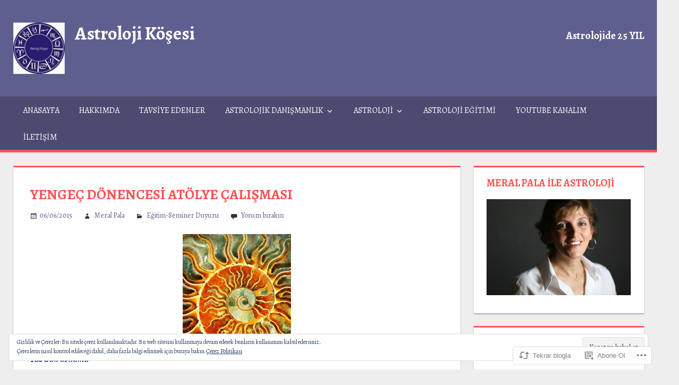

--- FILE ---
content_type: text/html; charset=UTF-8
request_url: https://astrolojikosesi.com/2015/06/06/yengec-donencesi-atolye-calismasi-2/
body_size: 35031
content:
<!DOCTYPE html>
<html lang="tr-TR">

<head>
<meta charset="UTF-8">
<meta name="viewport" content="width=device-width, initial-scale=1">
<link rel="profile" href="http://gmpg.org/xfn/11">
<link rel="pingback" href="https://astrolojikosesi.com/xmlrpc.php">

<title>Yengeç Dönencesi Atölye Çalışması &#8211; Astroloji Köşesi</title>
<script type="text/javascript">
  WebFontConfig = {"google":{"families":["Alegreya:r,i,b,bi:latin,latin-ext","Alegreya:b:latin,latin-ext"]},"api_url":"https:\/\/fonts-api.wp.com\/css"};
  (function() {
    var wf = document.createElement('script');
    wf.src = '/wp-content/plugins/custom-fonts/js/webfont.js';
    wf.type = 'text/javascript';
    wf.async = 'true';
    var s = document.getElementsByTagName('script')[0];
    s.parentNode.insertBefore(wf, s);
	})();
</script><style id="jetpack-custom-fonts-css">.wf-active code, .wf-active kbd, .wf-active pre, .wf-active samp{font-family:"Alegreya",serif}.wf-active body, .wf-active button, .wf-active input, .wf-active select, .wf-active textarea{font-family:"Alegreya",serif}.wf-active pre{font-family:"Alegreya",serif}.wf-active code, .wf-active kbd, .wf-active tt, .wf-active var{font-family:"Alegreya",serif}.wf-active .main-navigation-menu a{font-family:"Alegreya",serif}.wf-active .top-navigation-menu a{font-family:"Alegreya",serif}.wf-active .footer-navigation-menu a{font-family:"Alegreya",serif}@media (max-width: 60em){.wf-active .main-navigation-toggle{font-family:"Alegreya",serif}}.wf-active h1{font-style:normal;font-weight:700}.wf-active .site-title{font-family:"Alegreya",serif;font-weight:700;font-style:normal}.wf-active .site-description{font-family:"Alegreya",serif;font-style:normal;font-weight:700}.wf-active .widget-title{font-family:"Alegreya",serif;font-weight:700;font-style:normal}.wf-active .archive-title, .wf-active .entry-title, .wf-active .page-title{font-family:"Alegreya",serif;font-weight:700;font-style:normal}.wf-active .post-layout-columns .post-wrapper .post-column article .entry-title{font-style:normal;font-weight:700}.wf-active .comment-reply-title span, .wf-active .comments-header .comments-title{font-family:"Alegreya",serif;font-weight:700;font-style:normal}@media (max-width: 80em){.wf-active .site-description{font-style:normal;font-weight:700}}@media (max-width: 70em){.wf-active .post-layout-columns .post-wrapper .post-column article .entry-title{font-style:normal;font-weight:700}}@media (max-width: 60em){.wf-active .site-description{font-style:normal;font-weight:700}}@media (max-width: 60em){.wf-active .archive-title, .wf-active .entry-title, .wf-active .page-title{font-style:normal;font-weight:700}}@media (max-width: 60em){.wf-active .post-layout-columns .post-wrapper .post-column article .entry-title{font-style:normal;font-weight:700}}</style>
<meta name='robots' content='max-image-preview:large' />
<meta name="google-site-verification" content="Kd4Chq7oIqr30u_2c641IBEcykUzUyI9swrb2tQrHms" />

<!-- Async WordPress.com Remote Login -->
<script id="wpcom_remote_login_js">
var wpcom_remote_login_extra_auth = '';
function wpcom_remote_login_remove_dom_node_id( element_id ) {
	var dom_node = document.getElementById( element_id );
	if ( dom_node ) { dom_node.parentNode.removeChild( dom_node ); }
}
function wpcom_remote_login_remove_dom_node_classes( class_name ) {
	var dom_nodes = document.querySelectorAll( '.' + class_name );
	for ( var i = 0; i < dom_nodes.length; i++ ) {
		dom_nodes[ i ].parentNode.removeChild( dom_nodes[ i ] );
	}
}
function wpcom_remote_login_final_cleanup() {
	wpcom_remote_login_remove_dom_node_classes( "wpcom_remote_login_msg" );
	wpcom_remote_login_remove_dom_node_id( "wpcom_remote_login_key" );
	wpcom_remote_login_remove_dom_node_id( "wpcom_remote_login_validate" );
	wpcom_remote_login_remove_dom_node_id( "wpcom_remote_login_js" );
	wpcom_remote_login_remove_dom_node_id( "wpcom_request_access_iframe" );
	wpcom_remote_login_remove_dom_node_id( "wpcom_request_access_styles" );
}

// Watch for messages back from the remote login
window.addEventListener( "message", function( e ) {
	if ( e.origin === "https://r-login.wordpress.com" ) {
		var data = {};
		try {
			data = JSON.parse( e.data );
		} catch( e ) {
			wpcom_remote_login_final_cleanup();
			return;
		}

		if ( data.msg === 'LOGIN' ) {
			// Clean up the login check iframe
			wpcom_remote_login_remove_dom_node_id( "wpcom_remote_login_key" );

			var id_regex = new RegExp( /^[0-9]+$/ );
			var token_regex = new RegExp( /^.*|.*|.*$/ );
			if (
				token_regex.test( data.token )
				&& id_regex.test( data.wpcomid )
			) {
				// We have everything we need to ask for a login
				var script = document.createElement( "script" );
				script.setAttribute( "id", "wpcom_remote_login_validate" );
				script.src = '/remote-login.php?wpcom_remote_login=validate'
					+ '&wpcomid=' + data.wpcomid
					+ '&token=' + encodeURIComponent( data.token )
					+ '&host=' + window.location.protocol
					+ '//' + window.location.hostname
					+ '&postid=12035'
					+ '&is_singular=1';
				document.body.appendChild( script );
			}

			return;
		}

		// Safari ITP, not logged in, so redirect
		if ( data.msg === 'LOGIN-REDIRECT' ) {
			window.location = 'https://wordpress.com/log-in?redirect_to=' + window.location.href;
			return;
		}

		// Safari ITP, storage access failed, remove the request
		if ( data.msg === 'LOGIN-REMOVE' ) {
			var css_zap = 'html { -webkit-transition: margin-top 1s; transition: margin-top 1s; } /* 9001 */ html { margin-top: 0 !important; } * html body { margin-top: 0 !important; } @media screen and ( max-width: 782px ) { html { margin-top: 0 !important; } * html body { margin-top: 0 !important; } }';
			var style_zap = document.createElement( 'style' );
			style_zap.type = 'text/css';
			style_zap.appendChild( document.createTextNode( css_zap ) );
			document.body.appendChild( style_zap );

			var e = document.getElementById( 'wpcom_request_access_iframe' );
			e.parentNode.removeChild( e );

			document.cookie = 'wordpress_com_login_access=denied; path=/; max-age=31536000';

			return;
		}

		// Safari ITP
		if ( data.msg === 'REQUEST_ACCESS' ) {
			console.log( 'request access: safari' );

			// Check ITP iframe enable/disable knob
			if ( wpcom_remote_login_extra_auth !== 'safari_itp_iframe' ) {
				return;
			}

			// If we are in a "private window" there is no ITP.
			var private_window = false;
			try {
				var opendb = window.openDatabase( null, null, null, null );
			} catch( e ) {
				private_window = true;
			}

			if ( private_window ) {
				console.log( 'private window' );
				return;
			}

			var iframe = document.createElement( 'iframe' );
			iframe.id = 'wpcom_request_access_iframe';
			iframe.setAttribute( 'scrolling', 'no' );
			iframe.setAttribute( 'sandbox', 'allow-storage-access-by-user-activation allow-scripts allow-same-origin allow-top-navigation-by-user-activation' );
			iframe.src = 'https://r-login.wordpress.com/remote-login.php?wpcom_remote_login=request_access&origin=' + encodeURIComponent( data.origin ) + '&wpcomid=' + encodeURIComponent( data.wpcomid );

			var css = 'html { -webkit-transition: margin-top 1s; transition: margin-top 1s; } /* 9001 */ html { margin-top: 46px !important; } * html body { margin-top: 46px !important; } @media screen and ( max-width: 660px ) { html { margin-top: 71px !important; } * html body { margin-top: 71px !important; } #wpcom_request_access_iframe { display: block; height: 71px !important; } } #wpcom_request_access_iframe { border: 0px; height: 46px; position: fixed; top: 0; left: 0; width: 100%; min-width: 100%; z-index: 99999; background: #23282d; } ';

			var style = document.createElement( 'style' );
			style.type = 'text/css';
			style.id = 'wpcom_request_access_styles';
			style.appendChild( document.createTextNode( css ) );
			document.body.appendChild( style );

			document.body.appendChild( iframe );
		}

		if ( data.msg === 'DONE' ) {
			wpcom_remote_login_final_cleanup();
		}
	}
}, false );

// Inject the remote login iframe after the page has had a chance to load
// more critical resources
window.addEventListener( "DOMContentLoaded", function( e ) {
	var iframe = document.createElement( "iframe" );
	iframe.style.display = "none";
	iframe.setAttribute( "scrolling", "no" );
	iframe.setAttribute( "id", "wpcom_remote_login_key" );
	iframe.src = "https://r-login.wordpress.com/remote-login.php"
		+ "?wpcom_remote_login=key"
		+ "&origin=aHR0cHM6Ly9hc3Ryb2xvamlrb3Nlc2kuY29t"
		+ "&wpcomid=10852344"
		+ "&time=" + Math.floor( Date.now() / 1000 );
	document.body.appendChild( iframe );
}, false );
</script>
<link rel='dns-prefetch' href='//s0.wp.com' />
<link rel="alternate" type="application/rss+xml" title="Astroloji Köşesi &raquo; Beslemesi" href="https://astrolojikosesi.com/feed/" />
<link rel="alternate" type="application/rss+xml" title="Astroloji Köşesi &raquo; Yorum Beslemesi" href="https://astrolojikosesi.com/comments/feed/" />
<link rel="alternate" type="application/rss+xml" title="Astroloji Köşesi &raquo; Yengeç Dönencesi Atölye Çalışması Yorum Beslemesi" href="https://astrolojikosesi.com/2015/06/06/yengec-donencesi-atolye-calismasi-2/feed/" />
	<script type="text/javascript">
		/* <![CDATA[ */
		function addLoadEvent(func) {
			var oldonload = window.onload;
			if (typeof window.onload != 'function') {
				window.onload = func;
			} else {
				window.onload = function () {
					oldonload();
					func();
				}
			}
		}
		/* ]]> */
	</script>
	<link crossorigin='anonymous' rel='stylesheet' id='all-css-0-1' href='/_static/??-eJxtzEkKgDAQRNELGZs4EDfiWUJsxMzYHby+RARB3BQ8KD6cWZgUGSNDKCL7su2RwCJnbdxjCCnVWYtHggO9ZlxFTsQftYaogf+k3x2+4Vv1voRZqrHvpkHJwV5glDTa&cssminify=yes' type='text/css' media='all' />
<style id='wp-emoji-styles-inline-css'>

	img.wp-smiley, img.emoji {
		display: inline !important;
		border: none !important;
		box-shadow: none !important;
		height: 1em !important;
		width: 1em !important;
		margin: 0 0.07em !important;
		vertical-align: -0.1em !important;
		background: none !important;
		padding: 0 !important;
	}
/*# sourceURL=wp-emoji-styles-inline-css */
</style>
<link crossorigin='anonymous' rel='stylesheet' id='all-css-2-1' href='/wp-content/plugins/gutenberg-core/v22.4.0/build/styles/block-library/style.min.css?m=1768935615i&cssminify=yes' type='text/css' media='all' />
<style id='wp-block-library-inline-css'>
.has-text-align-justify {
	text-align:justify;
}
.has-text-align-justify{text-align:justify;}

/*# sourceURL=wp-block-library-inline-css */
</style><link crossorigin='anonymous' rel='stylesheet' id='all-css-0-2' href='/_static/??-eJzTLy/QzcxLzilNSS3WzyrWz01NyUxMzUnNTc0rQeEU5CRWphbp5qSmJyZX6uVm5uklFxfr6OPTDpRD5sM02efaGpoZmFkYGRuZGmQBAHPvL0Y=&cssminify=yes' type='text/css' media='all' />
<style id='global-styles-inline-css'>
:root{--wp--preset--aspect-ratio--square: 1;--wp--preset--aspect-ratio--4-3: 4/3;--wp--preset--aspect-ratio--3-4: 3/4;--wp--preset--aspect-ratio--3-2: 3/2;--wp--preset--aspect-ratio--2-3: 2/3;--wp--preset--aspect-ratio--16-9: 16/9;--wp--preset--aspect-ratio--9-16: 9/16;--wp--preset--color--black: #000000;--wp--preset--color--cyan-bluish-gray: #abb8c3;--wp--preset--color--white: #ffffff;--wp--preset--color--pale-pink: #f78da7;--wp--preset--color--vivid-red: #cf2e2e;--wp--preset--color--luminous-vivid-orange: #ff6900;--wp--preset--color--luminous-vivid-amber: #fcb900;--wp--preset--color--light-green-cyan: #7bdcb5;--wp--preset--color--vivid-green-cyan: #00d084;--wp--preset--color--pale-cyan-blue: #8ed1fc;--wp--preset--color--vivid-cyan-blue: #0693e3;--wp--preset--color--vivid-purple: #9b51e0;--wp--preset--color--primary: #dd5533;--wp--preset--color--secondary: #c43c1a;--wp--preset--color--accent: #22aadd;--wp--preset--color--highlight: #67bf96;--wp--preset--color--light-gray: #dddddd;--wp--preset--color--gray: #808080;--wp--preset--color--dark-gray: #303030;--wp--preset--gradient--vivid-cyan-blue-to-vivid-purple: linear-gradient(135deg,rgb(6,147,227) 0%,rgb(155,81,224) 100%);--wp--preset--gradient--light-green-cyan-to-vivid-green-cyan: linear-gradient(135deg,rgb(122,220,180) 0%,rgb(0,208,130) 100%);--wp--preset--gradient--luminous-vivid-amber-to-luminous-vivid-orange: linear-gradient(135deg,rgb(252,185,0) 0%,rgb(255,105,0) 100%);--wp--preset--gradient--luminous-vivid-orange-to-vivid-red: linear-gradient(135deg,rgb(255,105,0) 0%,rgb(207,46,46) 100%);--wp--preset--gradient--very-light-gray-to-cyan-bluish-gray: linear-gradient(135deg,rgb(238,238,238) 0%,rgb(169,184,195) 100%);--wp--preset--gradient--cool-to-warm-spectrum: linear-gradient(135deg,rgb(74,234,220) 0%,rgb(151,120,209) 20%,rgb(207,42,186) 40%,rgb(238,44,130) 60%,rgb(251,105,98) 80%,rgb(254,248,76) 100%);--wp--preset--gradient--blush-light-purple: linear-gradient(135deg,rgb(255,206,236) 0%,rgb(152,150,240) 100%);--wp--preset--gradient--blush-bordeaux: linear-gradient(135deg,rgb(254,205,165) 0%,rgb(254,45,45) 50%,rgb(107,0,62) 100%);--wp--preset--gradient--luminous-dusk: linear-gradient(135deg,rgb(255,203,112) 0%,rgb(199,81,192) 50%,rgb(65,88,208) 100%);--wp--preset--gradient--pale-ocean: linear-gradient(135deg,rgb(255,245,203) 0%,rgb(182,227,212) 50%,rgb(51,167,181) 100%);--wp--preset--gradient--electric-grass: linear-gradient(135deg,rgb(202,248,128) 0%,rgb(113,206,126) 100%);--wp--preset--gradient--midnight: linear-gradient(135deg,rgb(2,3,129) 0%,rgb(40,116,252) 100%);--wp--preset--font-size--small: 14px;--wp--preset--font-size--medium: 20px;--wp--preset--font-size--large: 24px;--wp--preset--font-size--x-large: 42px;--wp--preset--font-size--huge: 36px;--wp--preset--font-family--albert-sans: 'Albert Sans', sans-serif;--wp--preset--font-family--alegreya: Alegreya, serif;--wp--preset--font-family--arvo: Arvo, serif;--wp--preset--font-family--bodoni-moda: 'Bodoni Moda', serif;--wp--preset--font-family--bricolage-grotesque: 'Bricolage Grotesque', sans-serif;--wp--preset--font-family--cabin: Cabin, sans-serif;--wp--preset--font-family--chivo: Chivo, sans-serif;--wp--preset--font-family--commissioner: Commissioner, sans-serif;--wp--preset--font-family--cormorant: Cormorant, serif;--wp--preset--font-family--courier-prime: 'Courier Prime', monospace;--wp--preset--font-family--crimson-pro: 'Crimson Pro', serif;--wp--preset--font-family--dm-mono: 'DM Mono', monospace;--wp--preset--font-family--dm-sans: 'DM Sans', sans-serif;--wp--preset--font-family--dm-serif-display: 'DM Serif Display', serif;--wp--preset--font-family--domine: Domine, serif;--wp--preset--font-family--eb-garamond: 'EB Garamond', serif;--wp--preset--font-family--epilogue: Epilogue, sans-serif;--wp--preset--font-family--fahkwang: Fahkwang, sans-serif;--wp--preset--font-family--figtree: Figtree, sans-serif;--wp--preset--font-family--fira-sans: 'Fira Sans', sans-serif;--wp--preset--font-family--fjalla-one: 'Fjalla One', sans-serif;--wp--preset--font-family--fraunces: Fraunces, serif;--wp--preset--font-family--gabarito: Gabarito, system-ui;--wp--preset--font-family--ibm-plex-mono: 'IBM Plex Mono', monospace;--wp--preset--font-family--ibm-plex-sans: 'IBM Plex Sans', sans-serif;--wp--preset--font-family--ibarra-real-nova: 'Ibarra Real Nova', serif;--wp--preset--font-family--instrument-serif: 'Instrument Serif', serif;--wp--preset--font-family--inter: Inter, sans-serif;--wp--preset--font-family--josefin-sans: 'Josefin Sans', sans-serif;--wp--preset--font-family--jost: Jost, sans-serif;--wp--preset--font-family--libre-baskerville: 'Libre Baskerville', serif;--wp--preset--font-family--libre-franklin: 'Libre Franklin', sans-serif;--wp--preset--font-family--literata: Literata, serif;--wp--preset--font-family--lora: Lora, serif;--wp--preset--font-family--merriweather: Merriweather, serif;--wp--preset--font-family--montserrat: Montserrat, sans-serif;--wp--preset--font-family--newsreader: Newsreader, serif;--wp--preset--font-family--noto-sans-mono: 'Noto Sans Mono', sans-serif;--wp--preset--font-family--nunito: Nunito, sans-serif;--wp--preset--font-family--open-sans: 'Open Sans', sans-serif;--wp--preset--font-family--overpass: Overpass, sans-serif;--wp--preset--font-family--pt-serif: 'PT Serif', serif;--wp--preset--font-family--petrona: Petrona, serif;--wp--preset--font-family--piazzolla: Piazzolla, serif;--wp--preset--font-family--playfair-display: 'Playfair Display', serif;--wp--preset--font-family--plus-jakarta-sans: 'Plus Jakarta Sans', sans-serif;--wp--preset--font-family--poppins: Poppins, sans-serif;--wp--preset--font-family--raleway: Raleway, sans-serif;--wp--preset--font-family--roboto: Roboto, sans-serif;--wp--preset--font-family--roboto-slab: 'Roboto Slab', serif;--wp--preset--font-family--rubik: Rubik, sans-serif;--wp--preset--font-family--rufina: Rufina, serif;--wp--preset--font-family--sora: Sora, sans-serif;--wp--preset--font-family--source-sans-3: 'Source Sans 3', sans-serif;--wp--preset--font-family--source-serif-4: 'Source Serif 4', serif;--wp--preset--font-family--space-mono: 'Space Mono', monospace;--wp--preset--font-family--syne: Syne, sans-serif;--wp--preset--font-family--texturina: Texturina, serif;--wp--preset--font-family--urbanist: Urbanist, sans-serif;--wp--preset--font-family--work-sans: 'Work Sans', sans-serif;--wp--preset--spacing--20: 0.44rem;--wp--preset--spacing--30: 0.67rem;--wp--preset--spacing--40: 1rem;--wp--preset--spacing--50: 1.5rem;--wp--preset--spacing--60: 2.25rem;--wp--preset--spacing--70: 3.38rem;--wp--preset--spacing--80: 5.06rem;--wp--preset--shadow--natural: 6px 6px 9px rgba(0, 0, 0, 0.2);--wp--preset--shadow--deep: 12px 12px 50px rgba(0, 0, 0, 0.4);--wp--preset--shadow--sharp: 6px 6px 0px rgba(0, 0, 0, 0.2);--wp--preset--shadow--outlined: 6px 6px 0px -3px rgb(255, 255, 255), 6px 6px rgb(0, 0, 0);--wp--preset--shadow--crisp: 6px 6px 0px rgb(0, 0, 0);}:where(body) { margin: 0; }:where(.is-layout-flex){gap: 0.5em;}:where(.is-layout-grid){gap: 0.5em;}body .is-layout-flex{display: flex;}.is-layout-flex{flex-wrap: wrap;align-items: center;}.is-layout-flex > :is(*, div){margin: 0;}body .is-layout-grid{display: grid;}.is-layout-grid > :is(*, div){margin: 0;}body{padding-top: 0px;padding-right: 0px;padding-bottom: 0px;padding-left: 0px;}a:where(:not(.wp-element-button)){text-decoration: underline;}:root :where(.wp-element-button, .wp-block-button__link){background-color: #32373c;border-width: 0;color: #fff;font-family: inherit;font-size: inherit;font-style: inherit;font-weight: inherit;letter-spacing: inherit;line-height: inherit;padding-top: calc(0.667em + 2px);padding-right: calc(1.333em + 2px);padding-bottom: calc(0.667em + 2px);padding-left: calc(1.333em + 2px);text-decoration: none;text-transform: inherit;}.has-black-color{color: var(--wp--preset--color--black) !important;}.has-cyan-bluish-gray-color{color: var(--wp--preset--color--cyan-bluish-gray) !important;}.has-white-color{color: var(--wp--preset--color--white) !important;}.has-pale-pink-color{color: var(--wp--preset--color--pale-pink) !important;}.has-vivid-red-color{color: var(--wp--preset--color--vivid-red) !important;}.has-luminous-vivid-orange-color{color: var(--wp--preset--color--luminous-vivid-orange) !important;}.has-luminous-vivid-amber-color{color: var(--wp--preset--color--luminous-vivid-amber) !important;}.has-light-green-cyan-color{color: var(--wp--preset--color--light-green-cyan) !important;}.has-vivid-green-cyan-color{color: var(--wp--preset--color--vivid-green-cyan) !important;}.has-pale-cyan-blue-color{color: var(--wp--preset--color--pale-cyan-blue) !important;}.has-vivid-cyan-blue-color{color: var(--wp--preset--color--vivid-cyan-blue) !important;}.has-vivid-purple-color{color: var(--wp--preset--color--vivid-purple) !important;}.has-primary-color{color: var(--wp--preset--color--primary) !important;}.has-secondary-color{color: var(--wp--preset--color--secondary) !important;}.has-accent-color{color: var(--wp--preset--color--accent) !important;}.has-highlight-color{color: var(--wp--preset--color--highlight) !important;}.has-light-gray-color{color: var(--wp--preset--color--light-gray) !important;}.has-gray-color{color: var(--wp--preset--color--gray) !important;}.has-dark-gray-color{color: var(--wp--preset--color--dark-gray) !important;}.has-black-background-color{background-color: var(--wp--preset--color--black) !important;}.has-cyan-bluish-gray-background-color{background-color: var(--wp--preset--color--cyan-bluish-gray) !important;}.has-white-background-color{background-color: var(--wp--preset--color--white) !important;}.has-pale-pink-background-color{background-color: var(--wp--preset--color--pale-pink) !important;}.has-vivid-red-background-color{background-color: var(--wp--preset--color--vivid-red) !important;}.has-luminous-vivid-orange-background-color{background-color: var(--wp--preset--color--luminous-vivid-orange) !important;}.has-luminous-vivid-amber-background-color{background-color: var(--wp--preset--color--luminous-vivid-amber) !important;}.has-light-green-cyan-background-color{background-color: var(--wp--preset--color--light-green-cyan) !important;}.has-vivid-green-cyan-background-color{background-color: var(--wp--preset--color--vivid-green-cyan) !important;}.has-pale-cyan-blue-background-color{background-color: var(--wp--preset--color--pale-cyan-blue) !important;}.has-vivid-cyan-blue-background-color{background-color: var(--wp--preset--color--vivid-cyan-blue) !important;}.has-vivid-purple-background-color{background-color: var(--wp--preset--color--vivid-purple) !important;}.has-primary-background-color{background-color: var(--wp--preset--color--primary) !important;}.has-secondary-background-color{background-color: var(--wp--preset--color--secondary) !important;}.has-accent-background-color{background-color: var(--wp--preset--color--accent) !important;}.has-highlight-background-color{background-color: var(--wp--preset--color--highlight) !important;}.has-light-gray-background-color{background-color: var(--wp--preset--color--light-gray) !important;}.has-gray-background-color{background-color: var(--wp--preset--color--gray) !important;}.has-dark-gray-background-color{background-color: var(--wp--preset--color--dark-gray) !important;}.has-black-border-color{border-color: var(--wp--preset--color--black) !important;}.has-cyan-bluish-gray-border-color{border-color: var(--wp--preset--color--cyan-bluish-gray) !important;}.has-white-border-color{border-color: var(--wp--preset--color--white) !important;}.has-pale-pink-border-color{border-color: var(--wp--preset--color--pale-pink) !important;}.has-vivid-red-border-color{border-color: var(--wp--preset--color--vivid-red) !important;}.has-luminous-vivid-orange-border-color{border-color: var(--wp--preset--color--luminous-vivid-orange) !important;}.has-luminous-vivid-amber-border-color{border-color: var(--wp--preset--color--luminous-vivid-amber) !important;}.has-light-green-cyan-border-color{border-color: var(--wp--preset--color--light-green-cyan) !important;}.has-vivid-green-cyan-border-color{border-color: var(--wp--preset--color--vivid-green-cyan) !important;}.has-pale-cyan-blue-border-color{border-color: var(--wp--preset--color--pale-cyan-blue) !important;}.has-vivid-cyan-blue-border-color{border-color: var(--wp--preset--color--vivid-cyan-blue) !important;}.has-vivid-purple-border-color{border-color: var(--wp--preset--color--vivid-purple) !important;}.has-primary-border-color{border-color: var(--wp--preset--color--primary) !important;}.has-secondary-border-color{border-color: var(--wp--preset--color--secondary) !important;}.has-accent-border-color{border-color: var(--wp--preset--color--accent) !important;}.has-highlight-border-color{border-color: var(--wp--preset--color--highlight) !important;}.has-light-gray-border-color{border-color: var(--wp--preset--color--light-gray) !important;}.has-gray-border-color{border-color: var(--wp--preset--color--gray) !important;}.has-dark-gray-border-color{border-color: var(--wp--preset--color--dark-gray) !important;}.has-vivid-cyan-blue-to-vivid-purple-gradient-background{background: var(--wp--preset--gradient--vivid-cyan-blue-to-vivid-purple) !important;}.has-light-green-cyan-to-vivid-green-cyan-gradient-background{background: var(--wp--preset--gradient--light-green-cyan-to-vivid-green-cyan) !important;}.has-luminous-vivid-amber-to-luminous-vivid-orange-gradient-background{background: var(--wp--preset--gradient--luminous-vivid-amber-to-luminous-vivid-orange) !important;}.has-luminous-vivid-orange-to-vivid-red-gradient-background{background: var(--wp--preset--gradient--luminous-vivid-orange-to-vivid-red) !important;}.has-very-light-gray-to-cyan-bluish-gray-gradient-background{background: var(--wp--preset--gradient--very-light-gray-to-cyan-bluish-gray) !important;}.has-cool-to-warm-spectrum-gradient-background{background: var(--wp--preset--gradient--cool-to-warm-spectrum) !important;}.has-blush-light-purple-gradient-background{background: var(--wp--preset--gradient--blush-light-purple) !important;}.has-blush-bordeaux-gradient-background{background: var(--wp--preset--gradient--blush-bordeaux) !important;}.has-luminous-dusk-gradient-background{background: var(--wp--preset--gradient--luminous-dusk) !important;}.has-pale-ocean-gradient-background{background: var(--wp--preset--gradient--pale-ocean) !important;}.has-electric-grass-gradient-background{background: var(--wp--preset--gradient--electric-grass) !important;}.has-midnight-gradient-background{background: var(--wp--preset--gradient--midnight) !important;}.has-small-font-size{font-size: var(--wp--preset--font-size--small) !important;}.has-medium-font-size{font-size: var(--wp--preset--font-size--medium) !important;}.has-large-font-size{font-size: var(--wp--preset--font-size--large) !important;}.has-x-large-font-size{font-size: var(--wp--preset--font-size--x-large) !important;}.has-huge-font-size{font-size: var(--wp--preset--font-size--huge) !important;}.has-albert-sans-font-family{font-family: var(--wp--preset--font-family--albert-sans) !important;}.has-alegreya-font-family{font-family: var(--wp--preset--font-family--alegreya) !important;}.has-arvo-font-family{font-family: var(--wp--preset--font-family--arvo) !important;}.has-bodoni-moda-font-family{font-family: var(--wp--preset--font-family--bodoni-moda) !important;}.has-bricolage-grotesque-font-family{font-family: var(--wp--preset--font-family--bricolage-grotesque) !important;}.has-cabin-font-family{font-family: var(--wp--preset--font-family--cabin) !important;}.has-chivo-font-family{font-family: var(--wp--preset--font-family--chivo) !important;}.has-commissioner-font-family{font-family: var(--wp--preset--font-family--commissioner) !important;}.has-cormorant-font-family{font-family: var(--wp--preset--font-family--cormorant) !important;}.has-courier-prime-font-family{font-family: var(--wp--preset--font-family--courier-prime) !important;}.has-crimson-pro-font-family{font-family: var(--wp--preset--font-family--crimson-pro) !important;}.has-dm-mono-font-family{font-family: var(--wp--preset--font-family--dm-mono) !important;}.has-dm-sans-font-family{font-family: var(--wp--preset--font-family--dm-sans) !important;}.has-dm-serif-display-font-family{font-family: var(--wp--preset--font-family--dm-serif-display) !important;}.has-domine-font-family{font-family: var(--wp--preset--font-family--domine) !important;}.has-eb-garamond-font-family{font-family: var(--wp--preset--font-family--eb-garamond) !important;}.has-epilogue-font-family{font-family: var(--wp--preset--font-family--epilogue) !important;}.has-fahkwang-font-family{font-family: var(--wp--preset--font-family--fahkwang) !important;}.has-figtree-font-family{font-family: var(--wp--preset--font-family--figtree) !important;}.has-fira-sans-font-family{font-family: var(--wp--preset--font-family--fira-sans) !important;}.has-fjalla-one-font-family{font-family: var(--wp--preset--font-family--fjalla-one) !important;}.has-fraunces-font-family{font-family: var(--wp--preset--font-family--fraunces) !important;}.has-gabarito-font-family{font-family: var(--wp--preset--font-family--gabarito) !important;}.has-ibm-plex-mono-font-family{font-family: var(--wp--preset--font-family--ibm-plex-mono) !important;}.has-ibm-plex-sans-font-family{font-family: var(--wp--preset--font-family--ibm-plex-sans) !important;}.has-ibarra-real-nova-font-family{font-family: var(--wp--preset--font-family--ibarra-real-nova) !important;}.has-instrument-serif-font-family{font-family: var(--wp--preset--font-family--instrument-serif) !important;}.has-inter-font-family{font-family: var(--wp--preset--font-family--inter) !important;}.has-josefin-sans-font-family{font-family: var(--wp--preset--font-family--josefin-sans) !important;}.has-jost-font-family{font-family: var(--wp--preset--font-family--jost) !important;}.has-libre-baskerville-font-family{font-family: var(--wp--preset--font-family--libre-baskerville) !important;}.has-libre-franklin-font-family{font-family: var(--wp--preset--font-family--libre-franklin) !important;}.has-literata-font-family{font-family: var(--wp--preset--font-family--literata) !important;}.has-lora-font-family{font-family: var(--wp--preset--font-family--lora) !important;}.has-merriweather-font-family{font-family: var(--wp--preset--font-family--merriweather) !important;}.has-montserrat-font-family{font-family: var(--wp--preset--font-family--montserrat) !important;}.has-newsreader-font-family{font-family: var(--wp--preset--font-family--newsreader) !important;}.has-noto-sans-mono-font-family{font-family: var(--wp--preset--font-family--noto-sans-mono) !important;}.has-nunito-font-family{font-family: var(--wp--preset--font-family--nunito) !important;}.has-open-sans-font-family{font-family: var(--wp--preset--font-family--open-sans) !important;}.has-overpass-font-family{font-family: var(--wp--preset--font-family--overpass) !important;}.has-pt-serif-font-family{font-family: var(--wp--preset--font-family--pt-serif) !important;}.has-petrona-font-family{font-family: var(--wp--preset--font-family--petrona) !important;}.has-piazzolla-font-family{font-family: var(--wp--preset--font-family--piazzolla) !important;}.has-playfair-display-font-family{font-family: var(--wp--preset--font-family--playfair-display) !important;}.has-plus-jakarta-sans-font-family{font-family: var(--wp--preset--font-family--plus-jakarta-sans) !important;}.has-poppins-font-family{font-family: var(--wp--preset--font-family--poppins) !important;}.has-raleway-font-family{font-family: var(--wp--preset--font-family--raleway) !important;}.has-roboto-font-family{font-family: var(--wp--preset--font-family--roboto) !important;}.has-roboto-slab-font-family{font-family: var(--wp--preset--font-family--roboto-slab) !important;}.has-rubik-font-family{font-family: var(--wp--preset--font-family--rubik) !important;}.has-rufina-font-family{font-family: var(--wp--preset--font-family--rufina) !important;}.has-sora-font-family{font-family: var(--wp--preset--font-family--sora) !important;}.has-source-sans-3-font-family{font-family: var(--wp--preset--font-family--source-sans-3) !important;}.has-source-serif-4-font-family{font-family: var(--wp--preset--font-family--source-serif-4) !important;}.has-space-mono-font-family{font-family: var(--wp--preset--font-family--space-mono) !important;}.has-syne-font-family{font-family: var(--wp--preset--font-family--syne) !important;}.has-texturina-font-family{font-family: var(--wp--preset--font-family--texturina) !important;}.has-urbanist-font-family{font-family: var(--wp--preset--font-family--urbanist) !important;}.has-work-sans-font-family{font-family: var(--wp--preset--font-family--work-sans) !important;}
/*# sourceURL=global-styles-inline-css */
</style>

<style id='classic-theme-styles-inline-css'>
.wp-block-button__link{background-color:#32373c;border-radius:9999px;box-shadow:none;color:#fff;font-size:1.125em;padding:calc(.667em + 2px) calc(1.333em + 2px);text-decoration:none}.wp-block-file__button{background:#32373c;color:#fff}.wp-block-accordion-heading{margin:0}.wp-block-accordion-heading__toggle{background-color:inherit!important;color:inherit!important}.wp-block-accordion-heading__toggle:not(:focus-visible){outline:none}.wp-block-accordion-heading__toggle:focus,.wp-block-accordion-heading__toggle:hover{background-color:inherit!important;border:none;box-shadow:none;color:inherit;padding:var(--wp--preset--spacing--20,1em) 0;text-decoration:none}.wp-block-accordion-heading__toggle:focus-visible{outline:auto;outline-offset:0}
/*# sourceURL=/wp-content/plugins/gutenberg-core/v22.4.0/build/styles/block-library/classic.min.css */
</style>
<link crossorigin='anonymous' rel='stylesheet' id='all-css-4-1' href='/_static/??-eJx9jcEOwjAMQ3+IEjE0jQviU1DXRaVjaasm1cbfE8Q4Me0SOZafDXM2LkXBKEDV5Kn6EBlcKqg+ZSugCcIhWJyQNHZ0zAfYxuYweBTF+aeN4LKPZJ0xfZ8LMhu9FCoZeegW/3FfG9YUSCpSvQWW14R7IyNKtu65/kApRbiH6MBjxBKU4G35Kb3R9dS1XXvpmnMzvgF8JHLw&cssminify=yes' type='text/css' media='all' />
<style id='jetpack_facebook_likebox-inline-css'>
.widget_facebook_likebox {
	overflow: hidden;
}

/*# sourceURL=/wp-content/mu-plugins/jetpack-plugin/moon/modules/widgets/facebook-likebox/style.css */
</style>
<link crossorigin='anonymous' rel='stylesheet' id='all-css-6-1' href='/_static/??-eJzTLy/QTc7PK0nNK9HPLdUtyClNz8wr1i9KTcrJTwcy0/WTi5G5ekCujj52Temp+bo5+cmJJZn5eSgc3bScxMwikFb7XFtDE1NLExMLc0OTLACohS2q&cssminify=yes' type='text/css' media='all' />
<style id='jetpack-global-styles-frontend-style-inline-css'>
:root { --font-headings: unset; --font-base: unset; --font-headings-default: -apple-system,BlinkMacSystemFont,"Segoe UI",Roboto,Oxygen-Sans,Ubuntu,Cantarell,"Helvetica Neue",sans-serif; --font-base-default: -apple-system,BlinkMacSystemFont,"Segoe UI",Roboto,Oxygen-Sans,Ubuntu,Cantarell,"Helvetica Neue",sans-serif;}
/*# sourceURL=jetpack-global-styles-frontend-style-inline-css */
</style>
<link crossorigin='anonymous' rel='stylesheet' id='all-css-8-1' href='/_static/??-eJyNjcEKwjAQRH/IuFRT6kX8FNkmS5K6yQY3Qfx7bfEiXrwM82B4A49qnJRGpUHupnIPqSgs1Cq624chi6zhO5OCRryTR++fW00l7J3qDv43XVNxoOISsmEJol/wY2uR8vs3WggsM/I6uOTzMI3Hw8lOg11eUT1JKA==&cssminify=yes' type='text/css' media='all' />
<script type="text/javascript" id="jetpack_related-posts-js-extra">
/* <![CDATA[ */
var related_posts_js_options = {"post_heading":"h4"};
//# sourceURL=jetpack_related-posts-js-extra
/* ]]> */
</script>
<script type="text/javascript" id="tortuga-jquery-navigation-js-extra">
/* <![CDATA[ */
var tortuga_menu_title = "Menu";
//# sourceURL=tortuga-jquery-navigation-js-extra
/* ]]> */
</script>
<script type="text/javascript" id="wpcom-actionbar-placeholder-js-extra">
/* <![CDATA[ */
var actionbardata = {"siteID":"10852344","postID":"12035","siteURL":"https://astrolojikosesi.com","xhrURL":"https://astrolojikosesi.com/wp-admin/admin-ajax.php","nonce":"199f90c4eb","isLoggedIn":"","statusMessage":"","subsEmailDefault":"instantly","proxyScriptUrl":"https://s0.wp.com/wp-content/js/wpcom-proxy-request.js?m=1513050504i&amp;ver=20211021","shortlink":"https://wp.me/pJxbO-387","i18n":{"followedText":"Bu sitedeki yeni yaz\u0131lar art\u0131k size ait \u003Ca href=\"https://wordpress.com/reader\"\u003EOkuyucu\u003C/a\u003E i\u00e7inde g\u00f6r\u00fcnecektir","foldBar":"Bu \u015feridi gizle","unfoldBar":"Bu \u015feridi geni\u015flet","shortLinkCopied":"K\u0131sa ba\u011flant\u0131 panoya kopyaland\u0131."}};
//# sourceURL=wpcom-actionbar-placeholder-js-extra
/* ]]> */
</script>
<script type="text/javascript" id="jetpack-mu-wpcom-settings-js-before">
/* <![CDATA[ */
var JETPACK_MU_WPCOM_SETTINGS = {"assetsUrl":"https://s0.wp.com/wp-content/mu-plugins/jetpack-mu-wpcom-plugin/moon/jetpack_vendor/automattic/jetpack-mu-wpcom/src/build/"};
//# sourceURL=jetpack-mu-wpcom-settings-js-before
/* ]]> */
</script>
<script crossorigin='anonymous' type='text/javascript'  src='/_static/??-eJx1jVEKwjAQRC9kurVQ/RKPIrFd4sZsEpNNtbc3hQoV9GsYZuYNPKMaghf0AlxUdMWQz2BRoh7uqwcOwcOF/ADXQm6EhE4LjiqGLPnbNUy+sXkHG7CtHScqpvCaP1mFuTJiXkL7KJjmVbaAvyXFZFI9/fUmN+Q6iQmZCoOEJMXoBeH1REYLhWVz5tP+2Pdte+i63r4BusRiUQ=='></script>
<script type="text/javascript" id="rlt-proxy-js-after">
/* <![CDATA[ */
	rltInitialize( {"token":null,"iframeOrigins":["https:\/\/widgets.wp.com"]} );
//# sourceURL=rlt-proxy-js-after
/* ]]> */
</script>
<link rel="EditURI" type="application/rsd+xml" title="RSD" href="https://astrolojikosesi.wordpress.com/xmlrpc.php?rsd" />
<meta name="generator" content="WordPress.com" />
<link rel="canonical" href="https://astrolojikosesi.com/2015/06/06/yengec-donencesi-atolye-calismasi-2/" />
<link rel='shortlink' href='https://wp.me/pJxbO-387' />
<link rel="alternate" type="application/json+oembed" href="https://public-api.wordpress.com/oembed/?format=json&amp;url=https%3A%2F%2Fastrolojikosesi.com%2F2015%2F06%2F06%2Fyengec-donencesi-atolye-calismasi-2%2F&amp;for=wpcom-auto-discovery" /><link rel="alternate" type="application/xml+oembed" href="https://public-api.wordpress.com/oembed/?format=xml&amp;url=https%3A%2F%2Fastrolojikosesi.com%2F2015%2F06%2F06%2Fyengec-donencesi-atolye-calismasi-2%2F&amp;for=wpcom-auto-discovery" />
<!-- Jetpack Open Graph Tags -->
<meta property="og:type" content="article" />
<meta property="og:title" content="Yengeç Dönencesi Atölye Çalışması" />
<meta property="og:url" content="https://astrolojikosesi.com/2015/06/06/yengec-donencesi-atolye-calismasi-2/" />
<meta property="og:description" content="Yaz Gün dönümü 11 Haziran saat 18:30-20:00 arası etkinliğimize davetlisiniz/ücretsizdir. Konuşmacı: Meral PALA Yer: URBAN STATION- Şişhane/Pera 21 Haziran’da, Kuzey Yarım küre’de, Güneş ışınlarının…" />
<meta property="article:published_time" content="2015-06-06T07:57:05+00:00" />
<meta property="article:modified_time" content="2015-06-06T07:57:05+00:00" />
<meta property="og:site_name" content="Astroloji Köşesi" />
<meta property="og:image" content="https://astrolojikosesi.com/wp-content/uploads/2015/06/sun_twist.jpg?w=276" />
<meta property="og:image:width" content="211" />
<meta property="og:image:height" content="229" />
<meta property="og:image:alt" content="sun_twist" />
<meta property="og:locale" content="tr_TR" />
<meta property="article:publisher" content="https://www.facebook.com/WordPresscom" />
<meta name="twitter:creator" content="@meralpala" />
<meta name="twitter:site" content="@meralpala" />
<meta name="twitter:text:title" content="Yengeç Dönencesi Atölye Çalışması" />
<meta name="twitter:image" content="https://astrolojikosesi.com/wp-content/uploads/2015/06/sun_twist.jpg?w=144" />
<meta name="twitter:image:alt" content="sun_twist" />
<meta name="twitter:card" content="summary" />

<!-- End Jetpack Open Graph Tags -->
<link rel="shortcut icon" type="image/x-icon" href="https://secure.gravatar.com/blavatar/18bdf2fcc6f722b527048c49163fbf75cca0f4e93c7db9d34c084792638c6661?s=32" sizes="16x16" />
<link rel="icon" type="image/x-icon" href="https://secure.gravatar.com/blavatar/18bdf2fcc6f722b527048c49163fbf75cca0f4e93c7db9d34c084792638c6661?s=32" sizes="16x16" />
<link rel="apple-touch-icon" href="https://secure.gravatar.com/blavatar/18bdf2fcc6f722b527048c49163fbf75cca0f4e93c7db9d34c084792638c6661?s=114" />
<link rel='openid.server' href='https://astrolojikosesi.com/?openidserver=1' />
<link rel='openid.delegate' href='https://astrolojikosesi.com/' />
<link rel="search" type="application/opensearchdescription+xml" href="https://astrolojikosesi.com/osd.xml" title="Astroloji Köşesi" />
<link rel="search" type="application/opensearchdescription+xml" href="https://s1.wp.com/opensearch.xml" title="WordPress.com" />
<meta name="theme-color" content="#eeeeee" />
<meta name="description" content="Yaz Gün dönümü 11 Haziran saat 18:30-20:00 arası etkinliğimize davetlisiniz/ücretsizdir. Konuşmacı: Meral PALA Yer: URBAN STATION- Şişhane/Pera 21 Haziran’da, Kuzey Yarım küre’de, Güneş ışınlarının Yengeç Dönencesine dik gelmesi yazın başlangıcını anlatmaktadır. Astrolojik olarak Güneş’in Yengeç’e ilerlemesi hayatımıza yeni temalar getiriyor. 11 Haziran’daki çalışmamızda önümüzdeki yaz döneminin bizlere neler vaat ettiğini konuşacağız. Gökyüzünde gezegenlerin dizilimi, biz yer&hellip;" />
<style type="text/css" id="custom-background-css">
body.custom-background { background-color: #eeeeee; }
</style>
	<style type="text/css" id="custom-colors-css">
	/* Navigation */
	.primary-navigation-wrap {
		background-color: transparent;
	}

	.main-navigation-menu a:hover,
	.main-navigation-menu a:hover:after,
	.main-navigation-menu a:active,
	.main-navigation-menu a:active:after {
		color: #fff !important;
	}

	.main-navigation-menu li.current-menu-item > a,
	.main-navigation-menu li.current-menu-item > a:after:hover,
	.main-navigation-menu ul .menu-item-has-children > a:after:hover,
	.widget_wpcom_social_media_icons_widget ul li a {
		color: #fff !important;
	}

	.widget_tag_cloud div a:link,
	.footer-widgets .widget_tag_cloud div a:link,
	.widget_tag_cloud div a:hover,
	.footer-widgets .widget_tag_cloud div a:hover,
	.widget_tag_cloud div a:active,
	.footer-widgets .widget_tag_cloud div a:active,
	.widget_tag_cloud div a:visited,
	.footer-widgets .widget_tag_cloud div a:visited,
	.wp_widget_tag_cloud div a:link,
	.footer-widgets .wp_widget_tag_cloud div a:link,
	.wp_widget_tag_cloud div a:hover,
	.footer-widgets .wp_widget_tag_cloud div a:hover,
	.wp_widget_tag_cloud div a:active,
	.footer-widgets .wp_widget_tag_cloud div a:active,
	.wp_widget_tag_cloud div a:visited,
	.footer-widgets .wp_widget_tag_cloud div a:visited {
		color: #fff !important;
	}

	.rtl blockquote {
		border-left-color: #ddd !important;
	}

	/* Entry meta */
	.entry-meta a:hover,
	.entry-meta a:active,
	.footer-widgets .widget a:hover,
	.footer-widgets .widget a:active,
	.site-footer a:hover,
	.site-footer a:active {
		opacity: 0.8;
	}

	.footer-widgets .widget_tag_cloud div a:hover,
	.footer-widgets .widget_tag_cloud div a:active,
	.footer-widgets .wp_widget_tag_cloud div a:hover,
	.footer-widgets .wp_widget_tag_cloud div a:active {
		opacity: 1.0;
	}

	/* Widgets */
	.a-stats a {
		color: #fff !important;
	}

.site-header,
		.site-title a:link,
		.site-title a:visited,
		.main-navigation-menu a:link,
		.main-navigation-menu a:visited,
		.top-navigation-menu a:link,
		.top-navigation-menu a:visited,
		.main-navigation-menu > .menu-item-has-children > a:after,
		.top-navigation-menu > .menu-item-has-children > a:after,
		.main-navigation-menu ul .menu-item-has-children > a:after,
		.top-navigation-menu ul .menu-item-has-children > a:after,
		.jetpack-social-navigation .menu li a:before,
		.footer-widgets .widget-title,
		.footer-widgets .widget a:link,
		.footer-widgets .widget a:visited,
		.footer-widgets .widget,
		.site-footer,
		.site-footer a:link,
		.site-footer a:visited { color: #FFFFFF;}
.main-navigation-menu a:hover,
		.top-navigation-menu a:hover { color: #FFFFFF;}
.site-footer a:link,
		.site-footer a:visited { border-color: #FFFFFF;}
body { background-color: #eeeeee;}
body a:hover,
		body a:focus,
		body a:active,
		body .widget_flickr #flickr_badge_uber_wrapper a:hover,
		body .widget_flickr #flickr_badge_uber_wrapper a:active,
		body .entry-title a:hover,
		body .entry-title a:active,
		.entry-meta,
		.entry-meta a:link,
		.entry-meta a:visited { color: #5D5D8C;}
button:hover,
		input[type="button"]:hover,
		input[type="reset"]:hover,
		input[type="submit"]:hover,
		button:focus,
		input[type="button"]:focus,
		input[type="reset"]:focus,
		input[type="submit"]:focus,
		button:active,
		input[type="button"]:active,
		input[type="reset"]:active,
		input[type="submit"]:active,
		.widget_wpcom_social_media_icons_widget ul li a:hover,
		.more-link:hover,
		.more-link:active,
		.widget_tag_cloud .tagcloud a,
		.entry-tags .meta-tags a,
		.widget_tag_cloud div a,
		.wp_widget_tag_cloud div a,
		.post-navigation .nav-links a:hover,
		.post-navigation .nav-links a:active,
		.post-pagination a,
		.post-pagination .current,
		.infinite-scroll #infinite-handle span,
		.post-slider-controls .zeeflex-direction-nav a:hover,
		.post-slider-controls .zeeflex-direction-nav a:active { background: #5F5F8F;}
.site-header,
		.main-navigation-menu ul,
		.footer-widgets-wrap { background: #5f5f8f;}
.header-bar-wrap { background: #555580;}
.primary-navigation-wrap,
		.footer-wrap,
		.top-navigation-menu ul { background: #4B4B71;}
a,
		a:link,
		a:visited,
		.widget-title,
		.widget_flickr #flickr_badge_uber_wrapper a:link,
		.widget_flickr #flickr_badge_uber_wrapper a:visited,
		.archive-title,
		.page-title,
		.entry-title,
		.entry-title a:link,
		.entry-title a:visited,
		.comments-header .comments-title,
		.comment-reply-title span { color: #FF5252;}
button,
		input[type="button"],
		input[type="reset"],
		input[type="submit"],
		.main-navigation-menu a:hover,
		.main-navigation-menu a:active,
		.main-navigation-menu li.current-menu-item > a,
		.widget_wpcom_social_media_icons_widget ul li a,
		.more-link,
		.entry-tags .meta-tags a:hover,
		.entry-tags .meta-tags a:active,
		.widget_tag_cloud div a:hover,
		.widget_tag_cloud div a:active,
		.wp_widget_tag_cloud div a:hover,
		.wp_widget_tag_cloud div a:active,
		.post-navigation .nav-links a,
		.post-pagination a:hover,
		.post-pagination a:active,
		.post-pagination .current,
		.infinite-scroll #infinite-handle span:hover,
		.main-navigation-toggle,
		.main-navigation-toggle:active,
		.main-navigation-toggle:focus,
		.main-navigation-toggle:hover,
		.main-navigation-menu .submenu-dropdown-toggle:hover,
		.main-navigation-menu .submenu-dropdown-toggle:active,
		.post-slider-controls .zeeflex-direction-nav a { background: #FF5252;}
.primary-navigation-wrap,
		.main-navigation-menu ul,
		.widget,
		.type-post,
		.type-page,
		.type-attachment,
		.comments-area,
		.sticky,
		.page-header,
		.main-navigation-menu-wrap { border-color: #FF5252;}
blockquote { border-left-color: #FF5252;}
.rtl blockquote { border-right-color: #FF5252;}
</style>
<!-- Jetpack Google Analytics -->
			<script type='text/javascript'>
				var _gaq = _gaq || [];
				_gaq.push(['_setAccount', 'UA-161163695-3']);
_gaq.push(['_trackPageview']);
				(function() {
					var ga = document.createElement('script'); ga.type = 'text/javascript'; ga.async = true;
					ga.src = ('https:' === document.location.protocol ? 'https://ssl' : 'http://www') + '.google-analytics.com/ga.js';
					var s = document.getElementsByTagName('script')[0]; s.parentNode.insertBefore(ga, s);
				})();
			</script>
			<!-- End Jetpack Google Analytics -->
<link crossorigin='anonymous' rel='stylesheet' id='all-css-0-3' href='/_static/??-eJyNjMEKgzAQBX9Ifdha9CJ+StF1KdFkN7gJ+X0RbM89zjAMSqxJJbEkhFxHnz9ODBunONN+M4Kq4O2EsHil3WDFRT4aMqvw/yHomj0baD40G/tf9BXXcApj27+ej6Hr2247ASkBO20=&cssminify=yes' type='text/css' media='all' />
<style id='jetpack-block-instagram-gallery-inline-css'>
.wp-block-jetpack-instagram-gallery__grid{align-content:stretch;display:flex;flex-direction:row;flex-wrap:wrap;justify-content:flex-start}.wp-block-jetpack-instagram-gallery__grid .wp-block-jetpack-instagram-gallery__grid-post{box-sizing:border-box;display:block;line-height:0;position:relative}.wp-block-jetpack-instagram-gallery__grid img{height:auto;width:100%}.wp-block-jetpack-instagram-gallery__grid-columns-1 .wp-block-jetpack-instagram-gallery__grid-post{width:100%}.wp-block-jetpack-instagram-gallery__grid-columns-2 .wp-block-jetpack-instagram-gallery__grid-post{width:50%}.wp-block-jetpack-instagram-gallery__grid-columns-3 .wp-block-jetpack-instagram-gallery__grid-post{width:33.33333%}.wp-block-jetpack-instagram-gallery__grid-columns-4 .wp-block-jetpack-instagram-gallery__grid-post{width:25%}.wp-block-jetpack-instagram-gallery__grid-columns-5 .wp-block-jetpack-instagram-gallery__grid-post{width:20%}.wp-block-jetpack-instagram-gallery__grid-columns-6 .wp-block-jetpack-instagram-gallery__grid-post{width:16.66667%}@media(max-width:600px){.wp-block-jetpack-instagram-gallery__grid.is-stacked-on-mobile .wp-block-jetpack-instagram-gallery__grid-post{width:100%}}@supports(display:grid){.wp-block-jetpack-instagram-gallery__grid{display:grid;grid-gap:10px;grid-auto-columns:1fr}@media(max-width:600px){.wp-block-jetpack-instagram-gallery__grid.is-stacked-on-mobile{display:block}.wp-block-jetpack-instagram-gallery__grid.is-stacked-on-mobile .wp-block-jetpack-instagram-gallery__grid-post{padding:var(--latest-instagram-posts-spacing)}}.wp-block-jetpack-instagram-gallery__grid .wp-block-jetpack-instagram-gallery__grid-post{width:auto}.wp-block-jetpack-instagram-gallery__grid .wp-block-jetpack-instagram-gallery__grid-post img{height:100%;object-fit:cover}.wp-block-jetpack-instagram-gallery__grid-columns-1{grid-template-columns:repeat(1,1fr)}.wp-block-jetpack-instagram-gallery__grid-columns-2{grid-template-columns:repeat(2,1fr)}.wp-block-jetpack-instagram-gallery__grid-columns-3{grid-template-columns:repeat(3,1fr)}.wp-block-jetpack-instagram-gallery__grid-columns-4{grid-template-columns:repeat(4,1fr)}.wp-block-jetpack-instagram-gallery__grid-columns-5{grid-template-columns:repeat(5,1fr)}.wp-block-jetpack-instagram-gallery__grid-columns-6{grid-template-columns:repeat(6,1fr)}}@supports(object-fit:cover){.wp-block-jetpack-instagram-gallery__grid-post img{height:100%;object-fit:cover}}
/*# sourceURL=/wp-content/mu-plugins/jetpack-plugin/moon/_inc/blocks/instagram-gallery/view.css?minify=false */
</style>
<link crossorigin='anonymous' rel='stylesheet' id='all-css-2-3' href='/_static/??-eJxtzNEKwjAMheEXsgtz6PBCfBTpujCytUkxKWVvbwe7Ebz8OYcPanZB2JANUnE5loVYYUXLPmxnQxJheBMHmArFGbRMGj6UjaSdf6pLxF1QvcB/udK8oClgaatshC76CoYpR2/YMNsjHsArPfvxNjzG+9Bf1y9Tez7X&cssminify=yes' type='text/css' media='all' />
</head>

<body class="wp-singular post-template-default single single-post postid-12035 single-format-standard custom-background wp-custom-logo wp-embed-responsive wp-theme-premiumtortuga customizer-styles-applied post-layout-two-columns post-layout-columns jetpack-reblog-enabled custom-colors">

	<div id="page" class="hfeed site">

		<a class="skip-link screen-reader-text" href="#content">İçeriğe geç</a>

		<div id="header-top" class="header-bar-wrap">

			
<div id="header-bar" class="header-bar container clearfix">

	
</div>

		</div>

		<header id="masthead" class="site-header clearfix" role="banner">

			<div class="header-main container clearfix">

				<div id="logo" class="site-branding clearfix">

					<a href="https://astrolojikosesi.com/" class="custom-logo-link" rel="home"><img width="100" height="100" src="https://astrolojikosesi.com/wp-content/uploads/2019/10/cropped-logo-astrolojc4b0-kc396c59eesc4b0-e1609800058734.jpg" class="custom-logo" alt="Astroloji Köşesi" decoding="async" data-attachment-id="13250" data-permalink="https://astrolojikosesi.com/cropped-logo-astrolojc4b0-kc396c59eesc4b0-jpg-2/" data-orig-file="https://astrolojikosesi.com/wp-content/uploads/2019/10/cropped-logo-astrolojc4b0-kc396c59eesc4b0-e1609800058734.jpg" data-orig-size="100,100" data-comments-opened="0" data-image-meta="{&quot;aperture&quot;:&quot;0&quot;,&quot;credit&quot;:&quot;&quot;,&quot;camera&quot;:&quot;&quot;,&quot;caption&quot;:&quot;&quot;,&quot;created_timestamp&quot;:&quot;0&quot;,&quot;copyright&quot;:&quot;&quot;,&quot;focal_length&quot;:&quot;0&quot;,&quot;iso&quot;:&quot;0&quot;,&quot;shutter_speed&quot;:&quot;0&quot;,&quot;title&quot;:&quot;&quot;,&quot;orientation&quot;:&quot;0&quot;}" data-image-title="cropped-logo-astrolojc4b0-kc396c59eesc4b0.jpg" data-image-description="&lt;p&gt;https://astrolojikosesi.files.wordpress.com/2019/10/cropped-logo-astrolojc4b0-kc396c59eesc4b0.jpg&lt;/p&gt;
" data-image-caption="" data-medium-file="https://astrolojikosesi.com/wp-content/uploads/2019/10/cropped-logo-astrolojc4b0-kc396c59eesc4b0-e1609800058734.jpg?w=100" data-large-file="https://astrolojikosesi.com/wp-content/uploads/2019/10/cropped-logo-astrolojc4b0-kc396c59eesc4b0-e1609800058734.jpg?w=100" /></a>					
		<p class="site-title"><a href="https://astrolojikosesi.com/" rel="home">Astroloji Köşesi</a></p>

						
			<p class="site-description">Astrolojide 25 YIL</p>

		
				</div><!-- .site-branding -->

			</div><!-- .header-main -->

			<div id="main-navigation-wrap" class="primary-navigation-wrap">

				<nav id="main-navigation" class="primary-navigation navigation container clearfix" role="navigation">

					<div class="main-navigation-menu-wrap">
						<ul id="menu-meral-pala" class="main-navigation-menu"><li id="menu-item-12386" class="menu-item menu-item-type-custom menu-item-object-custom menu-item-12386"><a href="https://astrolojikosesi.wordpress.com/">Anasayfa</a></li>
<li id="menu-item-24828" class="menu-item menu-item-type-post_type menu-item-object-page menu-item-24828"><a href="https://astrolojikosesi.com/hakkimda-4/">Hakkımda</a></li>
<li id="menu-item-12419" class="menu-item menu-item-type-post_type menu-item-object-page menu-item-12419"><a href="https://astrolojikosesi.com/tavsiyeler/">Tavsiye Edenler</a></li>
<li id="menu-item-24830" class="menu-item menu-item-type-post_type menu-item-object-page menu-item-has-children menu-item-24830"><a href="https://astrolojikosesi.com/hizmetlerim/astrolojik-danismanlik/">Astrolojik Danışmanlık</a>
<ul class="sub-menu">
	<li id="menu-item-24846" class="menu-item menu-item-type-post_type menu-item-object-page menu-item-24846"><a href="https://astrolojikosesi.com/bireysel/">Bireysel</a></li>
	<li id="menu-item-24848" class="menu-item menu-item-type-post_type menu-item-object-page menu-item-24848"><a href="https://astrolojikosesi.com/hizmetlerim/astrolojik-danismanlik/kurumsal-danismanlik/">Kurumsal</a></li>
	<li id="menu-item-24849" class="menu-item menu-item-type-post_type menu-item-object-page menu-item-24849"><a href="https://astrolojikosesi.com/hizmetlerim/astrolojik-danismanlik/consult-an-astrologer/">Astrologic Consultation</a></li>
	<li id="menu-item-24832" class="menu-item menu-item-type-post_type menu-item-object-page menu-item-24832"><a href="https://astrolojikosesi.com/sorusecim-astrolojisi/">Bir Soru Sor‼️</a></li>
	<li id="menu-item-25074" class="menu-item menu-item-type-post_type menu-item-object-page menu-item-25074"><a href="https://astrolojikosesi.com/hizmetlerim/astrolojik-danismanlik/mini-danismanlik/">Mini Danışmanlık</a></li>
	<li id="menu-item-24864" class="menu-item menu-item-type-post_type menu-item-object-page menu-item-24864"><a href="https://astrolojikosesi.com/hizmetlerim/astrolojik-danismanlik/dogum-saati-tespit/">Doğum saati tespit</a></li>
	<li id="menu-item-24865" class="menu-item menu-item-type-post_type menu-item-object-page menu-item-24865"><a href="https://astrolojikosesi.com/hizmetlerim/astrolojik-danismanlik/16141-2/">AstroKartoGrafi Danışmanlığı</a></li>
</ul>
</li>
<li id="menu-item-24839" class="menu-item menu-item-type-post_type menu-item-object-page menu-item-has-children menu-item-24839"><a href="https://astrolojikosesi.com/astroloji/">Astroloji</a>
<ul class="sub-menu">
	<li id="menu-item-24851" class="menu-item menu-item-type-post_type menu-item-object-page menu-item-has-children menu-item-24851"><a href="https://astrolojikosesi.com/astroloji/burclar-4/">Burçlar</a>
	<ul class="sub-menu">
		<li id="menu-item-24852" class="menu-item menu-item-type-post_type menu-item-object-page menu-item-24852"><a href="https://astrolojikosesi.com/astroloji/burclar-4/koc-2/">KOÇ</a></li>
		<li id="menu-item-24853" class="menu-item menu-item-type-post_type menu-item-object-page menu-item-24853"><a href="https://astrolojikosesi.com/astroloji/burclar-4/boga-2/">BOĞA</a></li>
		<li id="menu-item-24854" class="menu-item menu-item-type-post_type menu-item-object-page menu-item-24854"><a href="https://astrolojikosesi.com/astroloji/burclar-4/ikizler-2/">IKIZLER</a></li>
		<li id="menu-item-24855" class="menu-item menu-item-type-post_type menu-item-object-page menu-item-24855"><a href="https://astrolojikosesi.com/astroloji/burclar-4/yengec/">YENGEÇ</a></li>
		<li id="menu-item-24856" class="menu-item menu-item-type-post_type menu-item-object-page menu-item-24856"><a href="https://astrolojikosesi.com/astroloji/burclar-4/aslan/">ASLAN</a></li>
		<li id="menu-item-24857" class="menu-item menu-item-type-post_type menu-item-object-page menu-item-24857"><a href="https://astrolojikosesi.com/astroloji/burclar-4/basak/">BAŞAK</a></li>
		<li id="menu-item-24858" class="menu-item menu-item-type-post_type menu-item-object-page menu-item-24858"><a href="https://astrolojikosesi.com/astroloji/burclar-4/terazi/">TERAZİ</a></li>
		<li id="menu-item-24859" class="menu-item menu-item-type-post_type menu-item-object-page menu-item-24859"><a href="https://astrolojikosesi.com/astroloji/burclar-4/akrep-2/">AKREP</a></li>
		<li id="menu-item-24860" class="menu-item menu-item-type-post_type menu-item-object-page menu-item-24860"><a href="https://astrolojikosesi.com/astroloji/burclar-4/yay-2/">YAY</a></li>
		<li id="menu-item-24861" class="menu-item menu-item-type-post_type menu-item-object-page menu-item-24861"><a href="https://astrolojikosesi.com/astroloji/burclar-4/oglak/">OĞLAK</a></li>
		<li id="menu-item-24862" class="menu-item menu-item-type-post_type menu-item-object-page menu-item-24862"><a href="https://astrolojikosesi.com/astroloji/burclar-4/kova/">KOVA</a></li>
		<li id="menu-item-24863" class="menu-item menu-item-type-post_type menu-item-object-page menu-item-24863"><a href="https://astrolojikosesi.com/astroloji/burclar-4/balik/">BALIK</a></li>
	</ul>
</li>
	<li id="menu-item-24841" class="menu-item menu-item-type-post_type menu-item-object-page menu-item-24841"><a href="https://astrolojikosesi.com/astroloji/yukselen-burcu/">Yükselen Burç</a></li>
	<li id="menu-item-24850" class="menu-item menu-item-type-post_type menu-item-object-page menu-item-24850"><a href="https://astrolojikosesi.com/astroloji/ay-burcunuzu-ogrenin/">Ay Burcunuz</a></li>
	<li id="menu-item-24843" class="menu-item menu-item-type-post_type menu-item-object-page menu-item-24843"><a href="https://astrolojikosesi.com/astroloji/gezegenler/">Gezegenler</a></li>
	<li id="menu-item-24842" class="menu-item menu-item-type-post_type menu-item-object-page menu-item-24842"><a href="https://astrolojikosesi.com/astroloji/evler/">Evler</a></li>
	<li id="menu-item-24840" class="menu-item menu-item-type-post_type menu-item-object-page menu-item-24840"><a href="https://astrolojikosesi.com/astroloji/bilgili-sayfalar/">Bilgili Sayfalar</a></li>
</ul>
</li>
<li id="menu-item-6377" class="menu-item menu-item-type-post_type menu-item-object-page menu-item-6377"><a href="https://astrolojikosesi.com/hizmetlerim/astroloji-egitimi/">Astroloji Eğitimi</a></li>
<li id="menu-item-12414" class="menu-item menu-item-type-post_type menu-item-object-page menu-item-12414"><a href="https://astrolojikosesi.com/youtube-kanalim/">YouTube Kanalım</a></li>
<li id="menu-item-6374" class="menu-item menu-item-type-post_type menu-item-object-page menu-item-6374"><a href="https://astrolojikosesi.com/iletisim/">İletişim</a></li>
</ul>					</div>

				</nav><!-- #main-navigation -->

			</div>

		</header><!-- #masthead -->

		
		<div id="content" class="site-content container clearfix">

	<section id="primary" class="content-single content-area">
		<main id="main" class="site-main" role="main">

		
<article id="post-12035" class="post-12035 post type-post status-publish format-standard hentry category-egitim-seminer-duyuru comments-off">

	
	<header class="entry-header"><h1 class="entry-title">Yengeç Dönencesi Atölye Çalışması</h1></header>
	<div class="entry-meta clearfix"><span class="meta-date"><a href="https://astrolojikosesi.com/2015/06/06/yengec-donencesi-atolye-calismasi-2/" title="09:57" rel="bookmark"><time class="entry-date published updated" datetime="2015-06-06T09:57:05+03:00">06/06/2015</time></a></span><span class="meta-author"> <span class="author vcard"><a class="url fn n" href="https://astrolojikosesi.com/author/astrolojikosesi/" title="Meral Pala tarafından yazılan tüm gönderileri görüntüle" rel="author">Meral Pala</a></span></span><span class="meta-category"> <a href="https://astrolojikosesi.com/category/egitim-seminer-duyuru/" rel="category tag">Eğitim-Seminer Duyuru</a></span><span class="meta-comments"> <a href="https://astrolojikosesi.com/2015/06/06/yengec-donencesi-atolye-calismasi-2/#respond">Yorum bırakın</a></span></div>
	<div class="entry-content clearfix">

		<p><strong><em><a href="https://astrolojikosesi.com/2015/06/06/yengec-donencesi-atolye-calismasi/sun_twist/#main" rel="attachment wp-att-7228"><img data-attachment-id="7228" data-permalink="https://astrolojikosesi.com/?attachment_id=7228" data-orig-file="https://astrolojikosesi.com/wp-content/uploads/2015/06/sun_twist.jpg" data-orig-size="400,435" data-comments-opened="1" data-image-meta="{&quot;aperture&quot;:&quot;0&quot;,&quot;credit&quot;:&quot;&quot;,&quot;camera&quot;:&quot;&quot;,&quot;caption&quot;:&quot;&quot;,&quot;created_timestamp&quot;:&quot;0&quot;,&quot;copyright&quot;:&quot;&quot;,&quot;focal_length&quot;:&quot;0&quot;,&quot;iso&quot;:&quot;0&quot;,&quot;shutter_speed&quot;:&quot;0&quot;,&quot;title&quot;:&quot;&quot;,&quot;orientation&quot;:&quot;0&quot;}" data-image-title="sun_twist" data-image-description="" data-image-caption="" data-medium-file="https://astrolojikosesi.com/wp-content/uploads/2015/06/sun_twist.jpg?w=138" data-large-file="https://astrolojikosesi.com/wp-content/uploads/2015/06/sun_twist.jpg?w=400" class="aligncenter  wp-image-7228" src="https://astrolojikosesi.com/wp-content/uploads/2015/06/sun_twist.jpg?w=211&#038;h=229" alt="sun_twist" width="211" height="229" srcset="https://astrolojikosesi.com/wp-content/uploads/2015/06/sun_twist.jpg?w=211 211w, https://astrolojikosesi.com/wp-content/uploads/2015/06/sun_twist.jpg?w=92 92w, https://astrolojikosesi.com/wp-content/uploads/2015/06/sun_twist.jpg?w=138 138w, https://astrolojikosesi.com/wp-content/uploads/2015/06/sun_twist.jpg 400w" sizes="(max-width: 211px) 100vw, 211px" /></a><span style="color:#003366;">Yaz Gün dönümü</span></em></strong></p>
<p><span style="color:#800000;"><strong>11 Haziran saat 18:30-20:00 arası etkinliğimize davetlisiniz/ücretsizdir.</strong></span></p>
<p><span style="color:#003366;"><strong>Konuşmacı: Meral PALA</strong></span></p>
<p><span style="color:#003366;"><strong>Yer: URBAN STATION-</strong></span><strong> <span style="color:#003366;">Şişhane/Pera</span></strong></p>
<p><span style="color:#003366;">21 Haziran’da, Kuzey Yarım küre’de, Güneş ışınlarının Yengeç Dönencesine dik gelmesi yazın başlangıcını anlatmaktadır. Astrolojik olarak Güneş’in Yengeç’e ilerlemesi hayatımıza yeni temalar getiriyor. </span></p>
<p><span style="color:#003366;">11 Haziran’daki çalışmamızda önümüzdeki yaz döneminin bizlere neler vaat ettiğini konuşacağız. Gökyüzünde gezegenlerin dizilimi, biz yer kürede yaşayanları nelerin beklediğine dair ipuçları vermektedir.  </span></p>
<p><span style="color:#003366;">Önümüzdeki 3 aylık dönemde önemli zamanları, rahat edeceğimiz veya zorlanmalar olabilecek zamanları öğreneceğiz. İlişkilerimizi sembolize eden Venüs&#8217;ün Temmuz&#8217;da başlayan gerilemesi, şans ve fırsat gezegeni Jüpiter&#8217;in Başak Burcuna ilerlemesi, Eylül&#8217;de tutulmalar hayatımıza neler getirebilir?</span></p>
<p><span style="color:#003366;">Yaz rehavetiyle hayatı akışına bırakmak istemeyenler bu toplantıya davetlidir. Atmosferi önceden koklamak aşkta, işte, yolculukta, finansal konularda vs çok işe yarayabilir.</span><br />
<span id="more-12035"></span></p>
<p><span style="color:#305729;"><strong>Katılımcılar önceden, doğum tarihi/saati/yerini bildirerek astrolojik haritalarını edinebilirler.</strong></span></p>
<p><span style="color:#800080;"><strong><em>Atölye çalışmasına katılım için yerinizi ayırtınız!</em></strong></span></p>
<p><span style="color:#003366;"><strong style="color:#003366;">E-posta: <a style="color:#003366;" href="mailto:astrolojikosesi@hotmail.com">astrolojikosesi@hotmail.com</a></strong></span></p>
<p><span style="color:#003366;"><strong>Tel: 0212 245 43 33 veya 0 532 604 67 43 (7 Haziran günü telefonla ulaşamayabilirsiniz)</strong></span></p>
<p><span style="color:#003366;"><strong><a href="https://astrolojikosesi.com/2015/06/06/yengec-donencesi-atolye-calismasi/urban-station/#main" rel="attachment wp-att-7231"><img data-attachment-id="7231" data-permalink="https://astrolojikosesi.com/?attachment_id=7231" data-orig-file="https://astrolojikosesi.com/wp-content/uploads/2015/06/urban-station.png" data-orig-size="175,175" data-comments-opened="1" data-image-meta="{&quot;aperture&quot;:&quot;0&quot;,&quot;credit&quot;:&quot;&quot;,&quot;camera&quot;:&quot;&quot;,&quot;caption&quot;:&quot;&quot;,&quot;created_timestamp&quot;:&quot;0&quot;,&quot;copyright&quot;:&quot;&quot;,&quot;focal_length&quot;:&quot;0&quot;,&quot;iso&quot;:&quot;0&quot;,&quot;shutter_speed&quot;:&quot;0&quot;,&quot;title&quot;:&quot;&quot;,&quot;orientation&quot;:&quot;0&quot;}" data-image-title="Urban Station" data-image-description="" data-image-caption="" data-medium-file="https://astrolojikosesi.com/wp-content/uploads/2015/06/urban-station.png?w=150" data-large-file="https://astrolojikosesi.com/wp-content/uploads/2015/06/urban-station.png?w=175" class="alignleft  wp-image-7231" src="https://astrolojikosesi.com/wp-content/uploads/2015/06/urban-station.png?w=126&#038;h=126" alt="Urban Station" width="126" height="126" srcset="https://astrolojikosesi.com/wp-content/uploads/2015/06/urban-station.png?w=126&amp;h=126 126w, https://astrolojikosesi.com/wp-content/uploads/2015/06/urban-station.png?w=100&amp;h=100 100w, https://astrolojikosesi.com/wp-content/uploads/2015/06/urban-station.png?w=150&amp;h=150 150w, https://astrolojikosesi.com/wp-content/uploads/2015/06/urban-station.png 175w" sizes="(max-width: 126px) 100vw, 126px" /></a>Adres: Urban Station-Şişhane/Pera</strong></span><br />
<span style="color:#003366;">Meşrutiyet Cad. Özbek İşhanı No:74 Daire: 5 Beyoğlu/İstanbul</span></p>
<p><span style="color:#003366;"><strong>Yaz aylarını neşeyle geçirmek ümidiyle…</strong></span></p>
<p><span style="color:#003366;"><strong>Meral PALA</strong></span></p>
<p><span style="color:#003366;"><strong><em>Eğitmen ve Danışman Astrolog</em></strong></span></p>
<p><em><span style="color:#ff0000;"> Önemli Not: <span style="color:#003366;">Bu atölyeyi ilgisini çekeceğini düşündüğünüz kişilere haber vermeyi ihmal etmeyiniz. </span></span></em></p>
<p><span style="color:#ff0000;"> </span></p>
<p><a href="https://astrolojikosesi.com/2015/06/06/yengec-donencesi-atolye-calismasi/sun_twist/#main" rel="attachment wp-att-7228"><br />
</a></p>
<div id="jp-post-flair" class="sharedaddy sd-like-enabled sd-sharing-enabled"><div class="sharedaddy sd-sharing-enabled"><div class="robots-nocontent sd-block sd-social sd-social-official sd-sharing"><h3 class="sd-title">Burada paylaş:</h3><div class="sd-content"><ul><li class="share-facebook"><div class="fb-share-button" data-href="https://astrolojikosesi.com/2015/06/06/yengec-donencesi-atolye-calismasi-2/" data-layout="button_count"></div></li><li class="share-linkedin"><div class="linkedin_button"><script type="in/share" data-url="https://astrolojikosesi.com/2015/06/06/yengec-donencesi-atolye-calismasi-2/" data-counter="right"></script></div></li><li class="share-twitter"><a href="https://twitter.com/share" class="twitter-share-button" data-url="https://astrolojikosesi.com/2015/06/06/yengec-donencesi-atolye-calismasi-2/" data-text="Yengeç Dönencesi Atölye Çalışması" data-via="meralpala" data-related="wordpressdotcom">Tweet</a></li><li class="share-jetpack-whatsapp"><a rel="nofollow noopener noreferrer"
				data-shared="sharing-whatsapp-12035"
				class="share-jetpack-whatsapp sd-button"
				href="https://astrolojikosesi.com/2015/06/06/yengec-donencesi-atolye-calismasi-2/?share=jetpack-whatsapp"
				target="_blank"
				aria-labelledby="sharing-whatsapp-12035"
				>
				<span id="sharing-whatsapp-12035" hidden>WhatsApp&#039;ta paylaş (Yeni pencerede açılır)</span>
				<span>WhatsApp</span>
			</a></li><li class="share-email"><a rel="nofollow noopener noreferrer"
				data-shared="sharing-email-12035"
				class="share-email sd-button"
				href="mailto:?subject=%5BPayla%C5%9F%C4%B1lan%20yaz%C4%B1%5D%20Yenge%C3%A7%20D%C3%B6nencesi%20At%C3%B6lye%20%C3%87al%C4%B1%C5%9Fmas%C4%B1&#038;body=https%3A%2F%2Fastrolojikosesi.com%2F2015%2F06%2F06%2Fyengec-donencesi-atolye-calismasi-2%2F&#038;share=email"
				target="_blank"
				aria-labelledby="sharing-email-12035"
				data-email-share-error-title="Kurulu bir e-postanız var mı?" data-email-share-error-text="E-posta yoluyla paylaşımda sorun yaşıyorsanız, tarayıcınız için e-posta ayarını yapmamış olabilirsiniz. Kendiniz yeni bir e-posta oluşturmanız gerekebilir." data-email-share-nonce="e28eb2c973" data-email-share-track-url="https://astrolojikosesi.com/2015/06/06/yengec-donencesi-atolye-calismasi-2/?share=email">
				<span id="sharing-email-12035" hidden>Arkadaşınıza e-posta ile bağlantı gönderin (Yeni pencerede açılır)</span>
				<span>E-posta</span>
			</a></li><li class="share-print"><a rel="nofollow noopener noreferrer"
				data-shared="sharing-print-12035"
				class="share-print sd-button"
				href="https://astrolojikosesi.com/2015/06/06/yengec-donencesi-atolye-calismasi-2/#print?share=print"
				target="_blank"
				aria-labelledby="sharing-print-12035"
				>
				<span id="sharing-print-12035" hidden>Yazdır (Yeni pencerede açılır)</span>
				<span>Yazdır</span>
			</a></li><li><a href="#" class="sharing-anchor sd-button share-more"><span>Daha fazla</span></a></li><li class="share-end"></li></ul><div class="sharing-hidden"><div class="inner" style="display: none;"><ul><li class="share-pocket"><div class="pocket_button"><a href="https://getpocket.com/save" class="pocket-btn" data-lang="en" data-save-url="https://astrolojikosesi.com/2015/06/06/yengec-donencesi-atolye-calismasi-2/" data-pocket-count="horizontal" >Pocket</a></div></li><li class="share-tumblr"><a class="tumblr-share-button" target="_blank" href="https://www.tumblr.com/share" data-title="Yengeç Dönencesi Atölye Çalışması" data-content="https://astrolojikosesi.com/2015/06/06/yengec-donencesi-atolye-calismasi-2/" title="Tumblr' da Paylaş">Tumblr' da Paylaş</a></li><li class="share-reddit"><a rel="nofollow noopener noreferrer"
				data-shared="sharing-reddit-12035"
				class="share-reddit sd-button"
				href="https://astrolojikosesi.com/2015/06/06/yengec-donencesi-atolye-calismasi-2/?share=reddit"
				target="_blank"
				aria-labelledby="sharing-reddit-12035"
				>
				<span id="sharing-reddit-12035" hidden>Reddit&#039;te paylaş (Yeni pencerede açılır)</span>
				<span>Reddit</span>
			</a></li><li class="share-telegram"><a rel="nofollow noopener noreferrer"
				data-shared="sharing-telegram-12035"
				class="share-telegram sd-button"
				href="https://astrolojikosesi.com/2015/06/06/yengec-donencesi-atolye-calismasi-2/?share=telegram"
				target="_blank"
				aria-labelledby="sharing-telegram-12035"
				>
				<span id="sharing-telegram-12035" hidden>Telegram&#039;da paylaş (Yeni pencerede açılır)</span>
				<span>Telegram</span>
			</a></li><li class="share-pinterest"><div class="pinterest_button"><a href="https://www.pinterest.com/pin/create/button/?url=https%3A%2F%2Fastrolojikosesi.com%2F2015%2F06%2F06%2Fyengec-donencesi-atolye-calismasi-2%2F&#038;media=https%3A%2F%2Fastrolojikosesi.files.wordpress.com%2F2015%2F06%2Fsun_twist.jpg%3Fw%3D276&#038;description=Yenge%C3%A7%20D%C3%B6nencesi%20At%C3%B6lye%20%C3%87al%C4%B1%C5%9Fmas%C4%B1" data-pin-do="buttonPin" data-pin-config="beside"><img src="//assets.pinterest.com/images/pidgets/pinit_fg_en_rect_gray_20.png" /></a></div></li><li class="share-end"></li></ul></div></div></div></div></div><div class='sharedaddy sd-block sd-like jetpack-likes-widget-wrapper jetpack-likes-widget-unloaded' id='like-post-wrapper-10852344-12035-69728a6c6445d' data-src='//widgets.wp.com/likes/index.html?ver=20260122#blog_id=10852344&amp;post_id=12035&amp;origin=astrolojikosesi.wordpress.com&amp;obj_id=10852344-12035-69728a6c6445d&amp;domain=astrolojikosesi.com' data-name='like-post-frame-10852344-12035-69728a6c6445d' data-title='Beğen veya Tekrar Blogla'><div class='likes-widget-placeholder post-likes-widget-placeholder' style='height: 55px;'><span class='button'><span>Beğen</span></span> <span class='loading'>Yükleniyor...</span></div><span class='sd-text-color'></span><a class='sd-link-color'></a></div>
<div id='jp-relatedposts' class='jp-relatedposts' >
	<h3 class="jp-relatedposts-headline"><em>İlgili</em></h3>
</div></div>
		
	</div><!-- .entry-content -->

	<footer class="entry-footer">

				
	<nav class="navigation post-navigation" aria-label="Yazılar">
		<h2 class="screen-reader-text">Yazı dolaşımı</h2>
		<div class="nav-links"><div class="nav-previous"><a href="https://astrolojikosesi.com/2015/05/31/bilgi-kirliligi-2/" rel="prev"><span class="screen-reader-text">Previous Post:</span> Bilgi Kirliliği</a></div><div class="nav-next"><a href="https://astrolojikosesi.com/2015/06/06/cin-yuz-okuma-sanati-2/" rel="next"><span class="screen-reader-text">Next Post:</span> Çin Yüz Okuma Sanatı</a></div></div>
	</nav>
	</footer><!-- .entry-footer -->

</article>

		</main><!-- #main -->
	</section><!-- #primary -->

	
	<section id="secondary" class="sidebar widget-area clearfix" role="complementary">

		<div class="widget-wrap"><aside id="media_image-2" class="widget widget_media_image clearfix"><div class="widget-header"><h3 class="widget-title">Meral Pala ile Astroloji</h3></div><style>.widget.widget_media_image { overflow: hidden; }.widget.widget_media_image img { height: auto; max-width: 100%; }</style><a href="https://astrolojikosesi.wordpress.com"><img width="5760" height="3840" src="https://astrolojikosesi.com/wp-content/uploads/2019/10/0n5a4575.jpg?w=5760" class="image wp-image-9803  attachment-5760x3840 size-5760x3840" alt="" style="max-width: 100%; height: auto;" decoding="async" loading="lazy" srcset="https://astrolojikosesi.com/wp-content/uploads/2019/10/0n5a4575.jpg?w=5760 5760w, https://astrolojikosesi.com/wp-content/uploads/2019/10/0n5a4575.jpg?w=100 100w, https://astrolojikosesi.com/wp-content/uploads/2019/10/0n5a4575.jpg?w=150 150w, https://astrolojikosesi.com/wp-content/uploads/2019/10/0n5a4575.jpg?w=768 768w, https://astrolojikosesi.com/wp-content/uploads/2019/10/0n5a4575.jpg?w=1024 1024w, https://astrolojikosesi.com/wp-content/uploads/2019/10/0n5a4575.jpg?w=1440 1440w" sizes="(max-width: 5760px) 100vw, 5760px" data-attachment-id="9803" data-permalink="https://astrolojikosesi.com/0n5a4575/" data-orig-file="https://astrolojikosesi.com/wp-content/uploads/2019/10/0n5a4575.jpg" data-orig-size="5760,3840" data-comments-opened="0" data-image-meta="{&quot;aperture&quot;:&quot;2.8&quot;,&quot;credit&quot;:&quot;&quot;,&quot;camera&quot;:&quot;Canon EOS 5D Mark III&quot;,&quot;caption&quot;:&quot;&quot;,&quot;created_timestamp&quot;:&quot;1370018954&quot;,&quot;copyright&quot;:&quot;&quot;,&quot;focal_length&quot;:&quot;165&quot;,&quot;iso&quot;:&quot;800&quot;,&quot;shutter_speed&quot;:&quot;0.005&quot;,&quot;title&quot;:&quot;&quot;,&quot;orientation&quot;:&quot;1&quot;}" data-image-title="0N5A4575" data-image-description="" data-image-caption="" data-medium-file="https://astrolojikosesi.com/wp-content/uploads/2019/10/0n5a4575.jpg?w=150" data-large-file="https://astrolojikosesi.com/wp-content/uploads/2019/10/0n5a4575.jpg?w=840" /></a></aside></div><div class="widget-wrap"><aside id="rss_links-5" class="widget widget_rss_links clearfix"><p class="size-medium"><a class="feed-image-link" href="https://astrolojikosesi.com/feed/" title="Yazılar için abone ol"><img src="https://astrolojikosesi.com/i/rss/orange-medium.png" alt="RSS Feed" /></a>&nbsp;<a href="https://astrolojikosesi.com/feed/" title="Yazılar için abone ol">RSS - Yazılar</a></p>
</aside></div><div class="widget-wrap"><aside id="search-16" class="widget widget_search clearfix"><div class="widget-header"><h3 class="widget-title">Bul</h3></div>
<form role="search" method="get" class="search-form" action="https://astrolojikosesi.com/">
	<label>
		<span class="screen-reader-text">Arama:</span>
		<input type="search" class="search-field"
			placeholder="Ara &hellip;"
			value="" name="s"
			title="Arama:" />
	</label>
	<button type="submit" class="search-submit">
		<span class="genericon-search"></span>
		<span class="screen-reader-text">Ara</span>
	</button>
</form>
</aside></div><div class="widget-wrap"><aside id="block-2" class="widget widget_block clearfix">		<div class="wp-block-jetpack-instagram-gallery wp-block-jetpack-instagram-gallery__grid wp-block-jetpack-instagram-gallery__grid-columns-3 is-stacked-on-mobile" style="grid-gap: 10px; --latest-instagram-posts-spacing: 10px;">
					<a
				class="wp-block-jetpack-instagram-gallery__grid-post"
				href="https://www.instagram.com/p/DTukfoYiHU_/"
				rel="noopener noreferrer"
				target="_blank"
			>
				<img
					alt="#KovaDönemi bașlamistir…"
					src="https://scontent-iad3-2.cdninstagram.com/v/t51.82787-15/618829010_18396090205182648_7215219219485634414_n.jpg?stp=dst-jpg_e35_tt6&#038;_nc_cat=111&#038;ccb=7-5&#038;_nc_sid=18de74&#038;efg=eyJlZmdfdGFnIjoiQ0FST1VTRUxfSVRFTS5iZXN0X2ltYWdlX3VybGdlbi5DMyJ9&#038;_nc_ohc=NwA9HkL6KlUQ7kNvwG_v0Yj&#038;_nc_oc=AdlDJQQKGwo_-qFiSAwV69liTvyamfOyv-PIOnmBw601NxeKH2II58Sl0p1_4Ma_eMs&#038;_nc_zt=23&#038;_nc_ht=scontent-iad3-2.cdninstagram.com&#038;edm=ANo9K5cEAAAA&#038;_nc_gid=MtlqnObNoXZ83jAllwtucA&#038;oh=00_Afrncaq0PZohIaGJlhi7SXX6YEvpiTQ3_o8onml6fpDYWg&#038;oe=69784740"
					loading="lazy"
				/>
			</a>
					<a
				class="wp-block-jetpack-instagram-gallery__grid-post"
				href="https://www.instagram.com/p/DTpQJQwiOxc/"
				rel="noopener noreferrer"
				target="_blank"
			>
				<img
					alt="Arkadaşlar #OğlakBurcundaYeniay doğuyor."
					src="https://scontent-iad3-1.cdninstagram.com/v/t51.82787-15/619223361_18395742709182648_1419399477901010312_n.jpg?stp=dst-jpg_e35_tt6&#038;_nc_cat=109&#038;ccb=7-5&#038;_nc_sid=18de74&#038;efg=eyJlZmdfdGFnIjoiQ0FST1VTRUxfSVRFTS5iZXN0X2ltYWdlX3VybGdlbi5DMyJ9&#038;_nc_ohc=eJcsFRClnGAQ7kNvwH8yG1H&#038;_nc_oc=AdmOoaTRiH7udc6EblZUUOEkFNNui4U5iv4__mP3PwYT_Q-qJUaQh57HISU67t_dT7Y&#038;_nc_zt=23&#038;_nc_ht=scontent-iad3-1.cdninstagram.com&#038;edm=ANo9K5cEAAAA&#038;_nc_gid=MtlqnObNoXZ83jAllwtucA&#038;oh=00_Afq98GeaMkqUe1Njje7qrbol_0w0W7au7zuZgGu1mmY2tA&#038;oe=69783A27"
					loading="lazy"
				/>
			</a>
					<a
				class="wp-block-jetpack-instagram-gallery__grid-post"
				href="https://www.instagram.com/p/DTZ4wi2iHh2/"
				rel="noopener noreferrer"
				target="_blank"
			>
				<img
					alt="Bu Hafta Gökyüzü: Kapanış, Yeniden Yapılanma ve Özgürleşme istiyor…"
					src="https://scontent-iad3-2.cdninstagram.com/v/t51.82787-15/612636668_18395053666182648_5974848987584702214_n.jpg?stp=dst-jpg_e35_tt6&#038;_nc_cat=105&#038;ccb=7-5&#038;_nc_sid=18de74&#038;efg=eyJlZmdfdGFnIjoiRkVFRC5iZXN0X2ltYWdlX3VybGdlbi5DMyJ9&#038;_nc_ohc=y267o7sFe2cQ7kNvwHr6fAo&#038;_nc_oc=AdnF3bZiHqLUPNJPOH6nuPP6o9s1bAhD9F2Qb-QaHIyZ7afjHY7WmgYRBdo3bRwhR70&#038;_nc_zt=23&#038;_nc_ht=scontent-iad3-2.cdninstagram.com&#038;edm=ANo9K5cEAAAA&#038;_nc_gid=MtlqnObNoXZ83jAllwtucA&#038;oh=00_AfprG4yWl5lIjR3ClHICzOQLO-Bz_VVf2T6upQsBhSkFeg&#038;oe=69783AE6"
					loading="lazy"
				/>
			</a>
					<a
				class="wp-block-jetpack-instagram-gallery__grid-post"
				href="https://www.instagram.com/p/DTWso-eCOMN/"
				rel="noopener noreferrer"
				target="_blank"
			>
				<img
					alt="14 Ekim 2023’teki Güneş Tutulması size ne gibi gelişmeler getirmişti hatırlayın?"
					src="https://scontent-iad3-2.cdninstagram.com/v/t51.82787-15/613303969_18394929574182648_7171781215050450505_n.jpg?stp=dst-jpg_e35_tt6&#038;_nc_cat=100&#038;ccb=7-5&#038;_nc_sid=18de74&#038;efg=eyJlZmdfdGFnIjoiQ0FST1VTRUxfSVRFTS5iZXN0X2ltYWdlX3VybGdlbi5DMyJ9&#038;_nc_ohc=8IpV3_5A6PYQ7kNvwG8hweq&#038;_nc_oc=AdnPNVdWqrBUJimh-OyxaoInqTL3BfzSIVRni5aEvMUtq2-rF4T_-Nh17ChZC3y5BHo&#038;_nc_zt=23&#038;_nc_ht=scontent-iad3-2.cdninstagram.com&#038;edm=ANo9K5cEAAAA&#038;_nc_gid=MtlqnObNoXZ83jAllwtucA&#038;oh=00_Afol0M0P33aNqJ6QanN8Z54MFcWaa1vLtTTLFf3vAAC5fA&#038;oe=6978508C"
					loading="lazy"
				/>
			</a>
					<a
				class="wp-block-jetpack-instagram-gallery__grid-post"
				href="https://www.instagram.com/p/DTR15ItiKqx/"
				rel="noopener noreferrer"
				target="_blank"
			>
				<img
					alt="🔔Mars Oğlak’ta Güneşin kalbinde yer alıyor bugün."
					src="https://scontent-iad3-2.cdninstagram.com/v/t51.82787-15/612452695_18394721047182648_1803764105030124175_n.jpg?stp=dst-jpg_e35_tt6&#038;_nc_cat=103&#038;ccb=7-5&#038;_nc_sid=18de74&#038;efg=eyJlZmdfdGFnIjoiRkVFRC5iZXN0X2ltYWdlX3VybGdlbi5DMyJ9&#038;_nc_ohc=ucCX4daaFEkQ7kNvwEwR9ty&#038;_nc_oc=AdmdJ4fB5A21sZ1iazFLtEjx49WsuGxiFD-wIESXsXvO-KoAiamzLjRcKFIfcVUnOCY&#038;_nc_zt=23&#038;_nc_ht=scontent-iad3-2.cdninstagram.com&#038;edm=ANo9K5cEAAAA&#038;_nc_gid=MtlqnObNoXZ83jAllwtucA&#038;oh=00_Afo_38xk5heXq8v7p3lSHIkBgZggemmldnevGcMwwTi_Kw&#038;oe=69786A20"
					loading="lazy"
				/>
			</a>
					<a
				class="wp-block-jetpack-instagram-gallery__grid-post"
				href="https://www.instagram.com/p/DTAZrOOiFUl/"
				rel="noopener noreferrer"
				target="_blank"
			>
				<img
					alt="🌕 YENGEÇ’te DOLUNAY"
					src="https://scontent-iad3-1.cdninstagram.com/v/t51.82787-15/609772247_18394008331182648_6134894815177936735_n.jpg?stp=dst-jpg_e35_tt6&#038;_nc_cat=110&#038;ccb=7-5&#038;_nc_sid=18de74&#038;efg=eyJlZmdfdGFnIjoiRkVFRC5iZXN0X2ltYWdlX3VybGdlbi5DMyJ9&#038;_nc_ohc=nXu4nxXAfJYQ7kNvwGkf6pr&#038;_nc_oc=AdmBllF9nlRVlyRZqyJT98ux2zT9rVRL3JBkWK5R-Z1jcNNKFj0qmztSV6q3s29eFPg&#038;_nc_zt=23&#038;_nc_ht=scontent-iad3-1.cdninstagram.com&#038;edm=ANo9K5cEAAAA&#038;_nc_gid=MtlqnObNoXZ83jAllwtucA&#038;oh=00_AfoyGBaNOQsCSQxwqW2NMpHYxOWPEvlZCPc1Bp61fO_rLw&#038;oe=69786B6B"
					loading="lazy"
				/>
			</a>
					<a
				class="wp-block-jetpack-instagram-gallery__grid-post"
				href="https://www.instagram.com/p/DS-LaxvCDQe/"
				rel="noopener noreferrer"
				target="_blank"
			>
				<img
					alt="Her yıl için farklı renkte bir ajandam var benim. Anılarla dolu ✴️"
					src="https://scontent-iad3-2.cdninstagram.com/v/t51.82787-15/610645101_18393912739182648_4970857548301025428_n.jpg?stp=dst-jpg_e35_tt6&#038;_nc_cat=103&#038;ccb=7-5&#038;_nc_sid=18de74&#038;efg=eyJlZmdfdGFnIjoiRkVFRC5iZXN0X2ltYWdlX3VybGdlbi5DMyJ9&#038;_nc_ohc=-DBsvQKM-jsQ7kNvwHihIf8&#038;_nc_oc=AdkyudPCeQl_DT_FqFHOpQ2WghNisn4JisCUQe8uZ4wVfx4Y0M1Bh1j10lzkY05NGaw&#038;_nc_zt=23&#038;_nc_ht=scontent-iad3-2.cdninstagram.com&#038;edm=ANo9K5cEAAAA&#038;_nc_gid=MtlqnObNoXZ83jAllwtucA&#038;oh=00_AfpWWTYWfDN_RqBRpt-VdCbuCKo5YHw91Ai212wWcnI0kg&#038;oe=697841B3"
					loading="lazy"
				/>
			</a>
					<a
				class="wp-block-jetpack-instagram-gallery__grid-post"
				href="https://www.instagram.com/p/DS7pvF_CBDL/"
				rel="noopener noreferrer"
				target="_blank"
			>
				<img
					alt="Sevgiler 💫💜"
					src="https://scontent-iad3-1.cdninstagram.com/v/t51.82787-15/609666682_18393754327182648_773229725420192208_n.jpg?stp=dst-jpg_e35_tt6&#038;_nc_cat=107&#038;ccb=7-5&#038;_nc_sid=18de74&#038;efg=eyJlZmdfdGFnIjoiRkVFRC5iZXN0X2ltYWdlX3VybGdlbi5DMyJ9&#038;_nc_ohc=K9kSCdE4kkoQ7kNvwHEyuB2&#038;_nc_oc=AdmN8UP7RCHtY9dLZXkIIZdWMnrIuCb4ml6gKeLWTInsqQuvmQVtt_X_yhEKrqCnw10&#038;_nc_zt=23&#038;_nc_ht=scontent-iad3-1.cdninstagram.com&#038;edm=ANo9K5cEAAAA&#038;_nc_gid=MtlqnObNoXZ83jAllwtucA&#038;oh=00_Afo8fdn6AWjnpWfMPjRR6j77sFbVk2aNSx9QRFbQO6Wv9Q&#038;oe=69784633"
					loading="lazy"
				/>
			</a>
					<a
				class="wp-block-jetpack-instagram-gallery__grid-post"
				href="https://www.instagram.com/p/DSiRLhxiOK_/"
				rel="noopener noreferrer"
				target="_blank"
			>
				<img
					alt="💫 22 Aralık Haftası ile birlikte,"
					src="https://scontent-iad3-2.cdninstagram.com/v/t51.82787-15/603900777_18392675530182648_9070786620641314128_n.jpg?stp=dst-jpg_e35_tt6&#038;_nc_cat=100&#038;ccb=7-5&#038;_nc_sid=18de74&#038;efg=eyJlZmdfdGFnIjoiRkVFRC5iZXN0X2ltYWdlX3VybGdlbi5DMyJ9&#038;_nc_ohc=7nqAA7tTT6sQ7kNvwHC96rR&#038;_nc_oc=AdlMHz0dD7pn2YJD38M7x9BJm1TAiqNKTUWVlhdJUGYqEKLyKog7z2NJVoBL75GBlb0&#038;_nc_zt=23&#038;_nc_ht=scontent-iad3-2.cdninstagram.com&#038;edm=ANo9K5cEAAAA&#038;_nc_gid=MtlqnObNoXZ83jAllwtucA&#038;oh=00_AfpLy5p3DRmiJQCDcBsJofB161O7NGEJHZnTtu7uwfYfTg&#038;oe=69785C4B"
					loading="lazy"
				/>
			</a>
			</div>

	</aside></div><div class="widget-wrap"><aside id="block-3" class="widget widget_block clearfix"></aside></div><div class="widget-wrap"><aside id="blog_subscription-5" class="widget widget_blog_subscription jetpack_subscription_widget clearfix"><div class="widget-header"><h3 class="widget-title"><label for="subscribe-field">Sayfayı E-posta ile Takip Et</label></h3></div>

			<div class="wp-block-jetpack-subscriptions__container">
			<form
				action="https://subscribe.wordpress.com"
				method="post"
				accept-charset="utf-8"
				data-blog="10852344"
				data-post_access_level="everybody"
				id="subscribe-blog"
			>
				<p>E-posta adresinize yeni gönderileri alabilirsiniz. </p>
				<p id="subscribe-email">
					<label
						id="subscribe-field-label"
						for="subscribe-field"
						class="screen-reader-text"
					>
						E-posta Adresi:					</label>

					<input
							type="email"
							name="email"
							autocomplete="email"
							
							style="width: 95%; padding: 1px 10px"
							placeholder="E-posta Adresi"
							value=""
							id="subscribe-field"
							required
						/>				</p>

				<p id="subscribe-submit"
									>
					<input type="hidden" name="action" value="subscribe"/>
					<input type="hidden" name="blog_id" value="10852344"/>
					<input type="hidden" name="source" value="https://astrolojikosesi.com/2015/06/06/yengec-donencesi-atolye-calismasi-2/"/>
					<input type="hidden" name="sub-type" value="widget"/>
					<input type="hidden" name="redirect_fragment" value="subscribe-blog"/>
					<input type="hidden" id="_wpnonce" name="_wpnonce" value="d74a401b03" />					<button type="submit"
													class="wp-block-button__link"
																	>
						Takip Et					</button>
				</p>
			</form>
							<div class="wp-block-jetpack-subscriptions__subscount">
					Diğer 9.445 aboneye katılın				</div>
						</div>
			
</aside></div><div class="widget-wrap"><aside id="twitter_timeline-3" class="widget widget_twitter_timeline clearfix"><div class="widget-header"><h3 class="widget-title">X&#8217;te takip et</h3></div><a class="twitter-timeline" data-width="220" data-height="400" data-theme="light" data-border-color="#e8e8e8" data-lang="TR" data-partner="jetpack" href="https://twitter.com/meralpala" href="https://twitter.com/meralpala">Tweetlerim</a></aside></div><div class="widget-wrap"><aside id="facebook-likebox-5" class="widget widget_facebook_likebox clearfix"><div class="widget-header"><h3 class="widget-title"><a href="https://www.facebook.com/AstroMeralPala">Facebook</a></h3></div>		<div id="fb-root"></div>
		<div class="fb-page" data-href="https://www.facebook.com/AstroMeralPala" data-width="340"  data-height="432" data-hide-cover="false" data-show-facepile="true" data-tabs="false" data-hide-cta="false" data-small-header="false">
		<div class="fb-xfbml-parse-ignore"><blockquote cite="https://www.facebook.com/AstroMeralPala"><a href="https://www.facebook.com/AstroMeralPala">Facebook</a></blockquote></div>
		</div>
		</aside></div><div class="widget-wrap"><aside id="google_translate_widget-3" class="widget widget_google_translate_widget clearfix"><div id="google_translate_element"></div></aside></div><div class="widget-wrap"><aside id="archives-6" class="widget widget_archive clearfix"><div class="widget-header"><h3 class="widget-title">Arsiv</h3></div>		<label class="screen-reader-text" for="archives-dropdown-6">Arsiv</label>
		<select id="archives-dropdown-6" name="archive-dropdown">
			
			<option value="">Ay Seçin</option>
				<option value='https://astrolojikosesi.com/2026/01/'> Ocak 2026 &nbsp;(1)</option>
	<option value='https://astrolojikosesi.com/2025/12/'> Aralık 2025 &nbsp;(1)</option>
	<option value='https://astrolojikosesi.com/2025/11/'> Kasım 2025 &nbsp;(3)</option>
	<option value='https://astrolojikosesi.com/2025/10/'> Ekim 2025 &nbsp;(2)</option>
	<option value='https://astrolojikosesi.com/2025/09/'> Eylül 2025 &nbsp;(3)</option>
	<option value='https://astrolojikosesi.com/2025/08/'> Ağustos 2025 &nbsp;(3)</option>
	<option value='https://astrolojikosesi.com/2025/07/'> Temmuz 2025 &nbsp;(5)</option>
	<option value='https://astrolojikosesi.com/2025/06/'> Haziran 2025 &nbsp;(5)</option>
	<option value='https://astrolojikosesi.com/2025/04/'> Nisan 2025 &nbsp;(2)</option>
	<option value='https://astrolojikosesi.com/2025/03/'> Mart 2025 &nbsp;(3)</option>
	<option value='https://astrolojikosesi.com/2025/02/'> Şubat 2025 &nbsp;(2)</option>
	<option value='https://astrolojikosesi.com/2025/01/'> Ocak 2025 &nbsp;(2)</option>
	<option value='https://astrolojikosesi.com/2024/12/'> Aralık 2024 &nbsp;(3)</option>
	<option value='https://astrolojikosesi.com/2024/11/'> Kasım 2024 &nbsp;(3)</option>
	<option value='https://astrolojikosesi.com/2024/10/'> Ekim 2024 &nbsp;(3)</option>
	<option value='https://astrolojikosesi.com/2024/09/'> Eylül 2024 &nbsp;(4)</option>
	<option value='https://astrolojikosesi.com/2024/08/'> Ağustos 2024 &nbsp;(2)</option>
	<option value='https://astrolojikosesi.com/2024/06/'> Haziran 2024 &nbsp;(2)</option>
	<option value='https://astrolojikosesi.com/2024/05/'> Mayıs 2024 &nbsp;(2)</option>
	<option value='https://astrolojikosesi.com/2024/04/'> Nisan 2024 &nbsp;(5)</option>
	<option value='https://astrolojikosesi.com/2024/03/'> Mart 2024 &nbsp;(6)</option>
	<option value='https://astrolojikosesi.com/2024/01/'> Ocak 2024 &nbsp;(17)</option>
	<option value='https://astrolojikosesi.com/2023/12/'> Aralık 2023 &nbsp;(1)</option>
	<option value='https://astrolojikosesi.com/2023/11/'> Kasım 2023 &nbsp;(1)</option>
	<option value='https://astrolojikosesi.com/2023/10/'> Ekim 2023 &nbsp;(2)</option>
	<option value='https://astrolojikosesi.com/2023/09/'> Eylül 2023 &nbsp;(4)</option>
	<option value='https://astrolojikosesi.com/2023/08/'> Ağustos 2023 &nbsp;(2)</option>
	<option value='https://astrolojikosesi.com/2023/07/'> Temmuz 2023 &nbsp;(6)</option>
	<option value='https://astrolojikosesi.com/2023/06/'> Haziran 2023 &nbsp;(3)</option>
	<option value='https://astrolojikosesi.com/2023/04/'> Nisan 2023 &nbsp;(5)</option>
	<option value='https://astrolojikosesi.com/2023/03/'> Mart 2023 &nbsp;(2)</option>
	<option value='https://astrolojikosesi.com/2023/02/'> Şubat 2023 &nbsp;(2)</option>
	<option value='https://astrolojikosesi.com/2023/01/'> Ocak 2023 &nbsp;(5)</option>
	<option value='https://astrolojikosesi.com/2022/12/'> Aralık 2022 &nbsp;(6)</option>
	<option value='https://astrolojikosesi.com/2022/11/'> Kasım 2022 &nbsp;(5)</option>
	<option value='https://astrolojikosesi.com/2022/10/'> Ekim 2022 &nbsp;(5)</option>
	<option value='https://astrolojikosesi.com/2022/09/'> Eylül 2022 &nbsp;(4)</option>
	<option value='https://astrolojikosesi.com/2022/08/'> Ağustos 2022 &nbsp;(4)</option>
	<option value='https://astrolojikosesi.com/2022/07/'> Temmuz 2022 &nbsp;(4)</option>
	<option value='https://astrolojikosesi.com/2022/06/'> Haziran 2022 &nbsp;(4)</option>
	<option value='https://astrolojikosesi.com/2022/05/'> Mayıs 2022 &nbsp;(4)</option>
	<option value='https://astrolojikosesi.com/2022/04/'> Nisan 2022 &nbsp;(6)</option>
	<option value='https://astrolojikosesi.com/2022/03/'> Mart 2022 &nbsp;(3)</option>
	<option value='https://astrolojikosesi.com/2022/02/'> Şubat 2022 &nbsp;(4)</option>
	<option value='https://astrolojikosesi.com/2022/01/'> Ocak 2022 &nbsp;(6)</option>
	<option value='https://astrolojikosesi.com/2021/12/'> Aralık 2021 &nbsp;(6)</option>
	<option value='https://astrolojikosesi.com/2021/11/'> Kasım 2021 &nbsp;(4)</option>
	<option value='https://astrolojikosesi.com/2021/10/'> Ekim 2021 &nbsp;(2)</option>
	<option value='https://astrolojikosesi.com/2021/09/'> Eylül 2021 &nbsp;(2)</option>
	<option value='https://astrolojikosesi.com/2021/08/'> Ağustos 2021 &nbsp;(1)</option>
	<option value='https://astrolojikosesi.com/2021/07/'> Temmuz 2021 &nbsp;(3)</option>
	<option value='https://astrolojikosesi.com/2021/06/'> Haziran 2021 &nbsp;(6)</option>
	<option value='https://astrolojikosesi.com/2021/05/'> Mayıs 2021 &nbsp;(2)</option>
	<option value='https://astrolojikosesi.com/2021/04/'> Nisan 2021 &nbsp;(4)</option>
	<option value='https://astrolojikosesi.com/2021/03/'> Mart 2021 &nbsp;(6)</option>
	<option value='https://astrolojikosesi.com/2021/02/'> Şubat 2021 &nbsp;(5)</option>
	<option value='https://astrolojikosesi.com/2021/01/'> Ocak 2021 &nbsp;(5)</option>
	<option value='https://astrolojikosesi.com/2020/12/'> Aralık 2020 &nbsp;(3)</option>
	<option value='https://astrolojikosesi.com/2020/11/'> Kasım 2020 &nbsp;(2)</option>
	<option value='https://astrolojikosesi.com/2020/10/'> Ekim 2020 &nbsp;(5)</option>
	<option value='https://astrolojikosesi.com/2020/09/'> Eylül 2020 &nbsp;(5)</option>
	<option value='https://astrolojikosesi.com/2020/08/'> Ağustos 2020 &nbsp;(3)</option>
	<option value='https://astrolojikosesi.com/2020/07/'> Temmuz 2020 &nbsp;(5)</option>
	<option value='https://astrolojikosesi.com/2020/06/'> Haziran 2020 &nbsp;(4)</option>
	<option value='https://astrolojikosesi.com/2020/05/'> Mayıs 2020 &nbsp;(6)</option>
	<option value='https://astrolojikosesi.com/2020/04/'> Nisan 2020 &nbsp;(4)</option>
	<option value='https://astrolojikosesi.com/2020/03/'> Mart 2020 &nbsp;(3)</option>
	<option value='https://astrolojikosesi.com/2020/02/'> Şubat 2020 &nbsp;(5)</option>
	<option value='https://astrolojikosesi.com/2020/01/'> Ocak 2020 &nbsp;(7)</option>
	<option value='https://astrolojikosesi.com/2019/12/'> Aralık 2019 &nbsp;(16)</option>
	<option value='https://astrolojikosesi.com/2019/11/'> Kasım 2019 &nbsp;(3)</option>
	<option value='https://astrolojikosesi.com/2019/10/'> Ekim 2019 &nbsp;(5)</option>
	<option value='https://astrolojikosesi.com/2019/09/'> Eylül 2019 &nbsp;(3)</option>
	<option value='https://astrolojikosesi.com/2019/08/'> Ağustos 2019 &nbsp;(6)</option>
	<option value='https://astrolojikosesi.com/2019/07/'> Temmuz 2019 &nbsp;(3)</option>
	<option value='https://astrolojikosesi.com/2019/06/'> Haziran 2019 &nbsp;(3)</option>
	<option value='https://astrolojikosesi.com/2019/05/'> Mayıs 2019 &nbsp;(4)</option>
	<option value='https://astrolojikosesi.com/2019/04/'> Nisan 2019 &nbsp;(6)</option>
	<option value='https://astrolojikosesi.com/2019/03/'> Mart 2019 &nbsp;(2)</option>
	<option value='https://astrolojikosesi.com/2019/02/'> Şubat 2019 &nbsp;(4)</option>
	<option value='https://astrolojikosesi.com/2019/01/'> Ocak 2019 &nbsp;(1)</option>
	<option value='https://astrolojikosesi.com/2018/12/'> Aralık 2018 &nbsp;(1)</option>
	<option value='https://astrolojikosesi.com/2018/11/'> Kasım 2018 &nbsp;(1)</option>
	<option value='https://astrolojikosesi.com/2018/10/'> Ekim 2018 &nbsp;(4)</option>
	<option value='https://astrolojikosesi.com/2018/09/'> Eylül 2018 &nbsp;(2)</option>
	<option value='https://astrolojikosesi.com/2018/08/'> Ağustos 2018 &nbsp;(2)</option>
	<option value='https://astrolojikosesi.com/2018/07/'> Temmuz 2018 &nbsp;(3)</option>
	<option value='https://astrolojikosesi.com/2018/06/'> Haziran 2018 &nbsp;(4)</option>
	<option value='https://astrolojikosesi.com/2018/05/'> Mayıs 2018 &nbsp;(2)</option>
	<option value='https://astrolojikosesi.com/2018/04/'> Nisan 2018 &nbsp;(4)</option>
	<option value='https://astrolojikosesi.com/2018/03/'> Mart 2018 &nbsp;(5)</option>
	<option value='https://astrolojikosesi.com/2018/02/'> Şubat 2018 &nbsp;(3)</option>
	<option value='https://astrolojikosesi.com/2018/01/'> Ocak 2018 &nbsp;(3)</option>
	<option value='https://astrolojikosesi.com/2017/12/'> Aralık 2017 &nbsp;(1)</option>
	<option value='https://astrolojikosesi.com/2017/11/'> Kasım 2017 &nbsp;(3)</option>
	<option value='https://astrolojikosesi.com/2017/10/'> Ekim 2017 &nbsp;(3)</option>
	<option value='https://astrolojikosesi.com/2017/09/'> Eylül 2017 &nbsp;(3)</option>
	<option value='https://astrolojikosesi.com/2017/08/'> Ağustos 2017 &nbsp;(4)</option>
	<option value='https://astrolojikosesi.com/2017/07/'> Temmuz 2017 &nbsp;(5)</option>
	<option value='https://astrolojikosesi.com/2017/06/'> Haziran 2017 &nbsp;(2)</option>
	<option value='https://astrolojikosesi.com/2017/05/'> Mayıs 2017 &nbsp;(4)</option>
	<option value='https://astrolojikosesi.com/2017/04/'> Nisan 2017 &nbsp;(3)</option>
	<option value='https://astrolojikosesi.com/2017/03/'> Mart 2017 &nbsp;(5)</option>
	<option value='https://astrolojikosesi.com/2017/02/'> Şubat 2017 &nbsp;(3)</option>
	<option value='https://astrolojikosesi.com/2017/01/'> Ocak 2017 &nbsp;(6)</option>
	<option value='https://astrolojikosesi.com/2016/12/'> Aralık 2016 &nbsp;(4)</option>
	<option value='https://astrolojikosesi.com/2016/11/'> Kasım 2016 &nbsp;(3)</option>
	<option value='https://astrolojikosesi.com/2016/10/'> Ekim 2016 &nbsp;(4)</option>
	<option value='https://astrolojikosesi.com/2016/09/'> Eylül 2016 &nbsp;(8)</option>
	<option value='https://astrolojikosesi.com/2016/08/'> Ağustos 2016 &nbsp;(5)</option>
	<option value='https://astrolojikosesi.com/2016/07/'> Temmuz 2016 &nbsp;(3)</option>
	<option value='https://astrolojikosesi.com/2016/06/'> Haziran 2016 &nbsp;(4)</option>
	<option value='https://astrolojikosesi.com/2016/05/'> Mayıs 2016 &nbsp;(4)</option>
	<option value='https://astrolojikosesi.com/2016/04/'> Nisan 2016 &nbsp;(5)</option>
	<option value='https://astrolojikosesi.com/2016/03/'> Mart 2016 &nbsp;(6)</option>
	<option value='https://astrolojikosesi.com/2016/02/'> Şubat 2016 &nbsp;(2)</option>
	<option value='https://astrolojikosesi.com/2016/01/'> Ocak 2016 &nbsp;(5)</option>
	<option value='https://astrolojikosesi.com/2015/12/'> Aralık 2015 &nbsp;(5)</option>
	<option value='https://astrolojikosesi.com/2015/11/'> Kasım 2015 &nbsp;(4)</option>
	<option value='https://astrolojikosesi.com/2015/10/'> Ekim 2015 &nbsp;(5)</option>
	<option value='https://astrolojikosesi.com/2015/09/'> Eylül 2015 &nbsp;(4)</option>
	<option value='https://astrolojikosesi.com/2015/08/'> Ağustos 2015 &nbsp;(5)</option>
	<option value='https://astrolojikosesi.com/2015/07/'> Temmuz 2015 &nbsp;(7)</option>
	<option value='https://astrolojikosesi.com/2015/06/'> Haziran 2015 &nbsp;(5)</option>
	<option value='https://astrolojikosesi.com/2015/05/'> Mayıs 2015 &nbsp;(6)</option>
	<option value='https://astrolojikosesi.com/2015/04/'> Nisan 2015 &nbsp;(5)</option>
	<option value='https://astrolojikosesi.com/2015/03/'> Mart 2015 &nbsp;(5)</option>
	<option value='https://astrolojikosesi.com/2015/02/'> Şubat 2015 &nbsp;(6)</option>
	<option value='https://astrolojikosesi.com/2015/01/'> Ocak 2015 &nbsp;(4)</option>
	<option value='https://astrolojikosesi.com/2014/12/'> Aralık 2014 &nbsp;(8)</option>
	<option value='https://astrolojikosesi.com/2014/11/'> Kasım 2014 &nbsp;(4)</option>
	<option value='https://astrolojikosesi.com/2014/10/'> Ekim 2014 &nbsp;(4)</option>
	<option value='https://astrolojikosesi.com/2014/09/'> Eylül 2014 &nbsp;(2)</option>
	<option value='https://astrolojikosesi.com/2014/08/'> Ağustos 2014 &nbsp;(3)</option>
	<option value='https://astrolojikosesi.com/2014/07/'> Temmuz 2014 &nbsp;(4)</option>
	<option value='https://astrolojikosesi.com/2014/06/'> Haziran 2014 &nbsp;(4)</option>
	<option value='https://astrolojikosesi.com/2014/05/'> Mayıs 2014 &nbsp;(5)</option>
	<option value='https://astrolojikosesi.com/2014/04/'> Nisan 2014 &nbsp;(2)</option>
	<option value='https://astrolojikosesi.com/2014/03/'> Mart 2014 &nbsp;(4)</option>
	<option value='https://astrolojikosesi.com/2014/02/'> Şubat 2014 &nbsp;(5)</option>
	<option value='https://astrolojikosesi.com/2014/01/'> Ocak 2014 &nbsp;(5)</option>
	<option value='https://astrolojikosesi.com/2013/12/'> Aralık 2013 &nbsp;(7)</option>
	<option value='https://astrolojikosesi.com/2013/11/'> Kasım 2013 &nbsp;(1)</option>
	<option value='https://astrolojikosesi.com/2013/10/'> Ekim 2013 &nbsp;(4)</option>
	<option value='https://astrolojikosesi.com/2013/09/'> Eylül 2013 &nbsp;(8)</option>
	<option value='https://astrolojikosesi.com/2013/08/'> Ağustos 2013 &nbsp;(7)</option>
	<option value='https://astrolojikosesi.com/2013/07/'> Temmuz 2013 &nbsp;(2)</option>
	<option value='https://astrolojikosesi.com/2013/06/'> Haziran 2013 &nbsp;(5)</option>
	<option value='https://astrolojikosesi.com/2013/05/'> Mayıs 2013 &nbsp;(5)</option>
	<option value='https://astrolojikosesi.com/2013/04/'> Nisan 2013 &nbsp;(5)</option>
	<option value='https://astrolojikosesi.com/2013/03/'> Mart 2013 &nbsp;(4)</option>
	<option value='https://astrolojikosesi.com/2013/02/'> Şubat 2013 &nbsp;(6)</option>
	<option value='https://astrolojikosesi.com/2013/01/'> Ocak 2013 &nbsp;(5)</option>
	<option value='https://astrolojikosesi.com/2012/12/'> Aralık 2012 &nbsp;(5)</option>
	<option value='https://astrolojikosesi.com/2012/11/'> Kasım 2012 &nbsp;(2)</option>
	<option value='https://astrolojikosesi.com/2012/10/'> Ekim 2012 &nbsp;(5)</option>
	<option value='https://astrolojikosesi.com/2012/09/'> Eylül 2012 &nbsp;(4)</option>
	<option value='https://astrolojikosesi.com/2012/08/'> Ağustos 2012 &nbsp;(5)</option>
	<option value='https://astrolojikosesi.com/2012/07/'> Temmuz 2012 &nbsp;(3)</option>
	<option value='https://astrolojikosesi.com/2012/06/'> Haziran 2012 &nbsp;(3)</option>
	<option value='https://astrolojikosesi.com/2012/05/'> Mayıs 2012 &nbsp;(4)</option>
	<option value='https://astrolojikosesi.com/2012/04/'> Nisan 2012 &nbsp;(4)</option>
	<option value='https://astrolojikosesi.com/2012/03/'> Mart 2012 &nbsp;(4)</option>
	<option value='https://astrolojikosesi.com/2012/02/'> Şubat 2012 &nbsp;(2)</option>
	<option value='https://astrolojikosesi.com/2012/01/'> Ocak 2012 &nbsp;(5)</option>
	<option value='https://astrolojikosesi.com/2011/12/'> Aralık 2011 &nbsp;(5)</option>
	<option value='https://astrolojikosesi.com/2011/11/'> Kasım 2011 &nbsp;(5)</option>
	<option value='https://astrolojikosesi.com/2011/10/'> Ekim 2011 &nbsp;(7)</option>
	<option value='https://astrolojikosesi.com/2011/09/'> Eylül 2011 &nbsp;(6)</option>
	<option value='https://astrolojikosesi.com/2011/08/'> Ağustos 2011 &nbsp;(5)</option>
	<option value='https://astrolojikosesi.com/2011/07/'> Temmuz 2011 &nbsp;(4)</option>
	<option value='https://astrolojikosesi.com/2011/06/'> Haziran 2011 &nbsp;(6)</option>
	<option value='https://astrolojikosesi.com/2011/05/'> Mayıs 2011 &nbsp;(6)</option>
	<option value='https://astrolojikosesi.com/2011/04/'> Nisan 2011 &nbsp;(4)</option>
	<option value='https://astrolojikosesi.com/2011/03/'> Mart 2011 &nbsp;(3)</option>
	<option value='https://astrolojikosesi.com/2011/02/'> Şubat 2011 &nbsp;(5)</option>
	<option value='https://astrolojikosesi.com/2011/01/'> Ocak 2011 &nbsp;(1)</option>
	<option value='https://astrolojikosesi.com/2010/12/'> Aralık 2010 &nbsp;(1)</option>
	<option value='https://astrolojikosesi.com/2010/11/'> Kasım 2010 &nbsp;(1)</option>
	<option value='https://astrolojikosesi.com/2010/10/'> Ekim 2010 &nbsp;(2)</option>
	<option value='https://astrolojikosesi.com/2010/09/'> Eylül 2010 &nbsp;(3)</option>
	<option value='https://astrolojikosesi.com/2010/08/'> Ağustos 2010 &nbsp;(1)</option>
	<option value='https://astrolojikosesi.com/2010/07/'> Temmuz 2010 &nbsp;(2)</option>
	<option value='https://astrolojikosesi.com/2010/06/'> Haziran 2010 &nbsp;(3)</option>
	<option value='https://astrolojikosesi.com/2010/05/'> Mayıs 2010 &nbsp;(3)</option>
	<option value='https://astrolojikosesi.com/2010/04/'> Nisan 2010 &nbsp;(3)</option>
	<option value='https://astrolojikosesi.com/2010/03/'> Mart 2010 &nbsp;(3)</option>
	<option value='https://astrolojikosesi.com/2010/02/'> Şubat 2010 &nbsp;(1)</option>
	<option value='https://astrolojikosesi.com/2010/01/'> Ocak 2010 &nbsp;(2)</option>
	<option value='https://astrolojikosesi.com/2009/12/'> Aralık 2009 &nbsp;(3)</option>

		</select>

			<script type="text/javascript">
/* <![CDATA[ */

( ( dropdownId ) => {
	const dropdown = document.getElementById( dropdownId );
	function onSelectChange() {
		setTimeout( () => {
			if ( 'escape' === dropdown.dataset.lastkey ) {
				return;
			}
			if ( dropdown.value ) {
				document.location.href = dropdown.value;
			}
		}, 250 );
	}
	function onKeyUp( event ) {
		if ( 'Escape' === event.key ) {
			dropdown.dataset.lastkey = 'escape';
		} else {
			delete dropdown.dataset.lastkey;
		}
	}
	function onClick() {
		delete dropdown.dataset.lastkey;
	}
	dropdown.addEventListener( 'keyup', onKeyUp );
	dropdown.addEventListener( 'click', onClick );
	dropdown.addEventListener( 'change', onSelectChange );
})( "archives-dropdown-6" );

//# sourceURL=WP_Widget_Archives%3A%3Awidget
/* ]]> */
</script>
</aside></div><div class="widget-wrap"><aside id="blog-stats-5" class="widget widget_blog-stats clearfix"><div class="widget-header"><h3 class="widget-title">Blog İstatistikleri</h3></div>		<ul>
			<li>3.485.907 tıklama</li>
		</ul>
		</aside></div><div class="widget-wrap"><aside id="media_video-3" class="widget widget_media_video clearfix"><div class="widget-header"><h3 class="widget-title">You Tube-Meral Pala ile Astroloji</h3></div><style>.widget.widget_media_video iframe { margin: 0; }</style><div style="width:100%;" class="wp-video"><video class="wp-video-shortcode" id="video-12035-1" preload="metadata" controls="controls"><source type="video/youtube" src="https://youtu.be/-x9tOxQjsMM?_=1" /><a href="https://youtu.be/-x9tOxQjsMM">https://youtu.be/-x9tOxQjsMM</a></video></div></aside></div><div class="widget-wrap"><aside id="categories-5" class="widget widget_categories clearfix"><div class="widget-header"><h3 class="widget-title">Kategoriler</h3></div>
			<ul>
					<li class="cat-item cat-item-692178985"><a href="https://astrolojikosesi.com/category/2020-burc-yorumlari/">2020 Burç Yorumları</a>
</li>
	<li class="cat-item cat-item-231634065"><a href="https://astrolojikosesi.com/category/2023-yili/">2023 Yılı</a>
</li>
	<li class="cat-item cat-item-768180276"><a href="https://astrolojikosesi.com/category/2024-yili/">2024 Yılı</a>
</li>
	<li class="cat-item cat-item-29211351"><a href="https://astrolojikosesi.com/category/astroloji-guncesi/">ASTROLOJİ GÜNCESİ</a>
</li>
	<li class="cat-item cat-item-33215091"><a href="https://astrolojikosesi.com/category/aylik-yorumlar/">AYLIK YORUMLAR</a>
</li>
	<li class="cat-item cat-item-59329844"><a href="https://astrolojikosesi.com/category/egitim-seminer-duyuru/">Eğitim-Seminer Duyuru</a>
</li>
	<li class="cat-item cat-item-226899"><a href="https://astrolojikosesi.com/category/kose-yazilari/">KÖŞE YAZILARI</a>
</li>
	<li class="cat-item cat-item-1"><a href="https://astrolojikosesi.com/category/uncategorized/">Uncategorized</a>
</li>
			</ul>

			</aside></div>
	</section><!-- #secondary -->



	</div><!-- #content -->

	
	<div id="footer-widgets-wrap" class="footer-widgets-wrap">

		<div id="footer-widgets" class="footer-widgets container">

			<div id="footer-widgets-columns" class="footer-widgets-columns clearfix"  role="complementary">

				<div class="footer-widget-column"><aside id="text-7" class="widget widget_text clearfix"><div class="widget-header"><h3 class="widget-title">Her hakkı saklıdır. 2009-2026 . Astroloji Köşesi . Meral PALA</h3></div>			<div class="textwidget"></div>
		</aside></div><div class="footer-widget-column"><aside id="follow_button_widget-2" class="widget widget_follow_button_widget clearfix">
		<a class="wordpress-follow-button" href="https://astrolojikosesi.com" data-blog="10852344" data-lang="tr" >Follow Astroloji Köşesi on WordPress.com</a>
		<script type="text/javascript">(function(d){ window.wpcomPlatform = {"titles":{"timelines":"G\u00f6m\u00fclebilir Zaman \u00c7izelgeleri","followButton":"Takip D\u00fc\u011fmesi","wpEmbeds":"WordPress G\u00f6mmeler"}}; var f = d.getElementsByTagName('SCRIPT')[0], p = d.createElement('SCRIPT');p.type = 'text/javascript';p.async = true;p.src = '//widgets.wp.com/platform.js';f.parentNode.insertBefore(p,f);}(document));</script>

		</aside></div><div class="footer-widget-column"><aside id="widget_contact_info-7" class="widget widget_contact_info clearfix"><div class="widget-header"><h3 class="widget-title">İletişim</h3></div><div itemscope itemtype="http://schema.org/LocalBusiness"><div class="confit-email"><a href="mailto:astrolojikosesi@hotmail.com">astrolojikosesi@hotmail.com</a></div></div></aside></div>
			</div>

		</div>

	</div>


	<div id="footer" class="footer-wrap">

		<footer id="colophon" class="site-footer container clearfix" role="contentinfo">

			<nav id="footer-links" class="footer-navigation navigation clearfix" role="navigation"><ul id="menu-meral-pala-1" class="footer-navigation-menu"><li class="menu-item menu-item-type-custom menu-item-object-custom menu-item-12386"><a href="https://astrolojikosesi.wordpress.com/">Anasayfa</a></li>
<li class="menu-item menu-item-type-post_type menu-item-object-page menu-item-24828"><a href="https://astrolojikosesi.com/hakkimda-4/">Hakkımda</a></li>
<li class="menu-item menu-item-type-post_type menu-item-object-page menu-item-12419"><a href="https://astrolojikosesi.com/tavsiyeler/">Tavsiye Edenler</a></li>
<li class="menu-item menu-item-type-post_type menu-item-object-page menu-item-24830"><a href="https://astrolojikosesi.com/hizmetlerim/astrolojik-danismanlik/">Astrolojik Danışmanlık</a></li>
<li class="menu-item menu-item-type-post_type menu-item-object-page menu-item-24839"><a href="https://astrolojikosesi.com/astroloji/">Astroloji</a></li>
<li class="menu-item menu-item-type-post_type menu-item-object-page menu-item-6377"><a href="https://astrolojikosesi.com/hizmetlerim/astroloji-egitimi/">Astroloji Eğitimi</a></li>
<li class="menu-item menu-item-type-post_type menu-item-object-page menu-item-12414"><a href="https://astrolojikosesi.com/youtube-kanalim/">YouTube Kanalım</a></li>
</ul></nav>
			
		<div class="site-info">

			<a href="https://wordpress.com/?ref=footer_custom_com" rel="nofollow">WordPress.com ile Oluşturulan Web Sitesi</a>.
			
			
		</div><!-- .site-info -->

		
		</footer><!-- #colophon -->

	</div>

</div><!-- #page -->

<!--  -->
<script type="speculationrules">
{"prefetch":[{"source":"document","where":{"and":[{"href_matches":"/*"},{"not":{"href_matches":["/wp-*.php","/wp-admin/*","/files/*","/wp-content/*","/wp-content/plugins/*","/wp-content/themes/premium/tortuga/*","/*\\?(.+)"]}},{"not":{"selector_matches":"a[rel~=\"nofollow\"]"}},{"not":{"selector_matches":".no-prefetch, .no-prefetch a"}}]},"eagerness":"conservative"}]}
</script>
<script type="text/javascript" src="//0.gravatar.com/js/hovercards/hovercards.min.js?ver=202604924dcd77a86c6f1d3698ec27fc5da92b28585ddad3ee636c0397cf312193b2a1" id="grofiles-cards-js"></script>
<script type="text/javascript" id="wpgroho-js-extra">
/* <![CDATA[ */
var WPGroHo = {"my_hash":""};
//# sourceURL=wpgroho-js-extra
/* ]]> */
</script>
<script crossorigin='anonymous' type='text/javascript'  src='/wp-content/mu-plugins/gravatar-hovercards/wpgroho.js?m=1610363240i'></script>

	<script>
		// Initialize and attach hovercards to all gravatars
		( function() {
			function init() {
				if ( typeof Gravatar === 'undefined' ) {
					return;
				}

				if ( typeof Gravatar.init !== 'function' ) {
					return;
				}

				Gravatar.profile_cb = function ( hash, id ) {
					WPGroHo.syncProfileData( hash, id );
				};

				Gravatar.my_hash = WPGroHo.my_hash;
				Gravatar.init(
					'body',
					'#wp-admin-bar-my-account',
					{
						i18n: {
							'Edit your profile →': 'Profilinizi düzenleyin →',
							'View profile →': 'Profili görüntüle →',
							'Contact': 'İletişim',
							'Send money': 'Para Gönder',
							'Sorry, we are unable to load this Gravatar profile.': 'Üzgünüz, bu Gravatar profili yüklenemiyor.',
							'Gravatar not found.': 'Gravatar not found.',
							'Too Many Requests.': 'Çok Fazla İstek Var.',
							'Internal Server Error.': 'Dahili Sunucu Hatası.',
							'Is this you?': 'Bu siz misiniz?',
							'Claim your free profile.': 'Claim your free profile.',
							'Email': 'E-posta',
							'Home Phone': 'Ev Telefonu',
							'Work Phone': 'İş Telefonu',
							'Cell Phone': 'Cell Phone',
							'Contact Form': 'İletişim Formu',
							'Calendar': 'Takvim',
						},
					}
				);
			}

			if ( document.readyState !== 'loading' ) {
				init();
			} else {
				document.addEventListener( 'DOMContentLoaded', init );
			}
		} )();
	</script>

		<div style="display:none">
	</div>
		<div id="actionbar" dir="ltr" style="display: none;"
			class="actnbr-premium-tortuga actnbr-has-follow actnbr-has-actions">
		<ul>
								<li class="actnbr-btn actnbr-hidden">
						<a class="actnbr-action actnbr-actn-reblog" href="">
							<svg class="gridicon gridicons-reblog" height="20" width="20" xmlns="http://www.w3.org/2000/svg" viewBox="0 0 24 24"><g><path d="M22.086 9.914L20 7.828V18c0 1.105-.895 2-2 2h-7v-2h7V7.828l-2.086 2.086L14.5 8.5 19 4l4.5 4.5-1.414 1.414zM6 16.172V6h7V4H6c-1.105 0-2 .895-2 2v10.172l-2.086-2.086L.5 15.5 5 20l4.5-4.5-1.414-1.414L6 16.172z"/></g></svg><span>Tekrar blogla</span>
						</a>
					</li>
									<li class="actnbr-btn actnbr-hidden">
								<a class="actnbr-action actnbr-actn-follow " href="">
			<svg class="gridicon" height="20" width="20" xmlns="http://www.w3.org/2000/svg" viewBox="0 0 20 20"><path clip-rule="evenodd" d="m4 4.5h12v6.5h1.5v-6.5-1.5h-1.5-12-1.5v1.5 10.5c0 1.1046.89543 2 2 2h7v-1.5h-7c-.27614 0-.5-.2239-.5-.5zm10.5 2h-9v1.5h9zm-5 3h-4v1.5h4zm3.5 1.5h-1v1h1zm-1-1.5h-1.5v1.5 1 1.5h1.5 1 1.5v-1.5-1-1.5h-1.5zm-2.5 2.5h-4v1.5h4zm6.5 1.25h1.5v2.25h2.25v1.5h-2.25v2.25h-1.5v-2.25h-2.25v-1.5h2.25z"  fill-rule="evenodd"></path></svg>
			<span>Abone Ol</span>
		</a>
		<a class="actnbr-action actnbr-actn-following  no-display" href="">
			<svg class="gridicon" height="20" width="20" xmlns="http://www.w3.org/2000/svg" viewBox="0 0 20 20"><path fill-rule="evenodd" clip-rule="evenodd" d="M16 4.5H4V15C4 15.2761 4.22386 15.5 4.5 15.5H11.5V17H4.5C3.39543 17 2.5 16.1046 2.5 15V4.5V3H4H16H17.5V4.5V12.5H16V4.5ZM5.5 6.5H14.5V8H5.5V6.5ZM5.5 9.5H9.5V11H5.5V9.5ZM12 11H13V12H12V11ZM10.5 9.5H12H13H14.5V11V12V13.5H13H12H10.5V12V11V9.5ZM5.5 12H9.5V13.5H5.5V12Z" fill="#008A20"></path><path class="following-icon-tick" d="M13.5 16L15.5 18L19 14.5" stroke="#008A20" stroke-width="1.5"></path></svg>
			<span>Abone olunmuş</span>
		</a>
							<div class="actnbr-popover tip tip-top-left actnbr-notice" id="follow-bubble">
							<div class="tip-arrow"></div>
							<div class="tip-inner actnbr-follow-bubble">
															<ul>
											<li class="actnbr-sitename">
			<a href="http://astrolojikosesi.com">
				<img loading='lazy' alt='' src='https://secure.gravatar.com/blavatar/18bdf2fcc6f722b527048c49163fbf75cca0f4e93c7db9d34c084792638c6661?s=50&#038;d=https%3A%2F%2Fs0.wp.com%2Fi%2Flogo%2Fwpcom-gray-white.png' srcset='https://secure.gravatar.com/blavatar/18bdf2fcc6f722b527048c49163fbf75cca0f4e93c7db9d34c084792638c6661?s=50&#038;d=https%3A%2F%2Fs0.wp.com%2Fi%2Flogo%2Fwpcom-gray-white.png 1x, https://secure.gravatar.com/blavatar/18bdf2fcc6f722b527048c49163fbf75cca0f4e93c7db9d34c084792638c6661?s=75&#038;d=https%3A%2F%2Fs0.wp.com%2Fi%2Flogo%2Fwpcom-gray-white.png 1.5x, https://secure.gravatar.com/blavatar/18bdf2fcc6f722b527048c49163fbf75cca0f4e93c7db9d34c084792638c6661?s=100&#038;d=https%3A%2F%2Fs0.wp.com%2Fi%2Flogo%2Fwpcom-gray-white.png 2x, https://secure.gravatar.com/blavatar/18bdf2fcc6f722b527048c49163fbf75cca0f4e93c7db9d34c084792638c6661?s=150&#038;d=https%3A%2F%2Fs0.wp.com%2Fi%2Flogo%2Fwpcom-gray-white.png 3x, https://secure.gravatar.com/blavatar/18bdf2fcc6f722b527048c49163fbf75cca0f4e93c7db9d34c084792638c6661?s=200&#038;d=https%3A%2F%2Fs0.wp.com%2Fi%2Flogo%2Fwpcom-gray-white.png 4x' class='avatar avatar-50' height='50' width='50' />				Astroloji Köşesi			</a>
		</li>
										<div class="actnbr-message no-display"></div>
									<form method="post" action="https://subscribe.wordpress.com" accept-charset="utf-8" style="display: none;">
																						<div class="actnbr-follow-count">Diğer 1.933 aboneye katılın</div>
																					<div>
										<input type="email" name="email" placeholder="E-posta adresinizi girin" class="actnbr-email-field" aria-label="E-posta adresinizi girin" />
										</div>
										<input type="hidden" name="action" value="subscribe" />
										<input type="hidden" name="blog_id" value="10852344" />
										<input type="hidden" name="source" value="https://astrolojikosesi.com/2015/06/06/yengec-donencesi-atolye-calismasi-2/" />
										<input type="hidden" name="sub-type" value="actionbar-follow" />
										<input type="hidden" id="_wpnonce" name="_wpnonce" value="d74a401b03" />										<div class="actnbr-button-wrap">
											<button type="submit" value="Abone ol">
												Abone ol											</button>
										</div>
									</form>
									<li class="actnbr-login-nudge">
										<div>
											WordPress.com hesabınız var mı? <a href="https://wordpress.com/log-in?redirect_to=https%3A%2F%2Fr-login.wordpress.com%2Fremote-login.php%3Faction%3Dlink%26back%3Dhttps%253A%252F%252Fastrolojikosesi.com%252F2015%252F06%252F06%252Fyengec-donencesi-atolye-calismasi-2%252F">Şimdi oturum açın.</a>										</div>
									</li>
								</ul>
															</div>
						</div>
					</li>
							<li class="actnbr-ellipsis actnbr-hidden">
				<svg class="gridicon gridicons-ellipsis" height="24" width="24" xmlns="http://www.w3.org/2000/svg" viewBox="0 0 24 24"><g><path d="M7 12c0 1.104-.896 2-2 2s-2-.896-2-2 .896-2 2-2 2 .896 2 2zm12-2c-1.104 0-2 .896-2 2s.896 2 2 2 2-.896 2-2-.896-2-2-2zm-7 0c-1.104 0-2 .896-2 2s.896 2 2 2 2-.896 2-2-.896-2-2-2z"/></g></svg>				<div class="actnbr-popover tip tip-top-left actnbr-more">
					<div class="tip-arrow"></div>
					<div class="tip-inner">
						<ul>
								<li class="actnbr-sitename">
			<a href="http://astrolojikosesi.com">
				<img loading='lazy' alt='' src='https://secure.gravatar.com/blavatar/18bdf2fcc6f722b527048c49163fbf75cca0f4e93c7db9d34c084792638c6661?s=50&#038;d=https%3A%2F%2Fs0.wp.com%2Fi%2Flogo%2Fwpcom-gray-white.png' srcset='https://secure.gravatar.com/blavatar/18bdf2fcc6f722b527048c49163fbf75cca0f4e93c7db9d34c084792638c6661?s=50&#038;d=https%3A%2F%2Fs0.wp.com%2Fi%2Flogo%2Fwpcom-gray-white.png 1x, https://secure.gravatar.com/blavatar/18bdf2fcc6f722b527048c49163fbf75cca0f4e93c7db9d34c084792638c6661?s=75&#038;d=https%3A%2F%2Fs0.wp.com%2Fi%2Flogo%2Fwpcom-gray-white.png 1.5x, https://secure.gravatar.com/blavatar/18bdf2fcc6f722b527048c49163fbf75cca0f4e93c7db9d34c084792638c6661?s=100&#038;d=https%3A%2F%2Fs0.wp.com%2Fi%2Flogo%2Fwpcom-gray-white.png 2x, https://secure.gravatar.com/blavatar/18bdf2fcc6f722b527048c49163fbf75cca0f4e93c7db9d34c084792638c6661?s=150&#038;d=https%3A%2F%2Fs0.wp.com%2Fi%2Flogo%2Fwpcom-gray-white.png 3x, https://secure.gravatar.com/blavatar/18bdf2fcc6f722b527048c49163fbf75cca0f4e93c7db9d34c084792638c6661?s=200&#038;d=https%3A%2F%2Fs0.wp.com%2Fi%2Flogo%2Fwpcom-gray-white.png 4x' class='avatar avatar-50' height='50' width='50' />				Astroloji Köşesi			</a>
		</li>
								<li class="actnbr-folded-follow">
										<a class="actnbr-action actnbr-actn-follow " href="">
			<svg class="gridicon" height="20" width="20" xmlns="http://www.w3.org/2000/svg" viewBox="0 0 20 20"><path clip-rule="evenodd" d="m4 4.5h12v6.5h1.5v-6.5-1.5h-1.5-12-1.5v1.5 10.5c0 1.1046.89543 2 2 2h7v-1.5h-7c-.27614 0-.5-.2239-.5-.5zm10.5 2h-9v1.5h9zm-5 3h-4v1.5h4zm3.5 1.5h-1v1h1zm-1-1.5h-1.5v1.5 1 1.5h1.5 1 1.5v-1.5-1-1.5h-1.5zm-2.5 2.5h-4v1.5h4zm6.5 1.25h1.5v2.25h2.25v1.5h-2.25v2.25h-1.5v-2.25h-2.25v-1.5h2.25z"  fill-rule="evenodd"></path></svg>
			<span>Abone Ol</span>
		</a>
		<a class="actnbr-action actnbr-actn-following  no-display" href="">
			<svg class="gridicon" height="20" width="20" xmlns="http://www.w3.org/2000/svg" viewBox="0 0 20 20"><path fill-rule="evenodd" clip-rule="evenodd" d="M16 4.5H4V15C4 15.2761 4.22386 15.5 4.5 15.5H11.5V17H4.5C3.39543 17 2.5 16.1046 2.5 15V4.5V3H4H16H17.5V4.5V12.5H16V4.5ZM5.5 6.5H14.5V8H5.5V6.5ZM5.5 9.5H9.5V11H5.5V9.5ZM12 11H13V12H12V11ZM10.5 9.5H12H13H14.5V11V12V13.5H13H12H10.5V12V11V9.5ZM5.5 12H9.5V13.5H5.5V12Z" fill="#008A20"></path><path class="following-icon-tick" d="M13.5 16L15.5 18L19 14.5" stroke="#008A20" stroke-width="1.5"></path></svg>
			<span>Abone olunmuş</span>
		</a>
								</li>
														<li class="actnbr-signup"><a href="https://wordpress.com/start/">Kaydolun</a></li>
							<li class="actnbr-login"><a href="https://wordpress.com/log-in?redirect_to=https%3A%2F%2Fr-login.wordpress.com%2Fremote-login.php%3Faction%3Dlink%26back%3Dhttps%253A%252F%252Fastrolojikosesi.com%252F2015%252F06%252F06%252Fyengec-donencesi-atolye-calismasi-2%252F">Giriş</a></li>
																<li class="actnbr-shortlink">
										<a href="https://wp.me/pJxbO-387">
											<span class="actnbr-shortlink__text">Kısa adresi kopyala</span>
											<span class="actnbr-shortlink__icon"><svg class="gridicon gridicons-checkmark" height="16" width="16" xmlns="http://www.w3.org/2000/svg" viewBox="0 0 24 24"><g><path d="M9 19.414l-6.707-6.707 1.414-1.414L9 16.586 20.293 5.293l1.414 1.414"/></g></svg></span>
										</a>
									</li>
																<li class="flb-report">
									<a href="https://wordpress.com/abuse/?report_url=https://astrolojikosesi.com/2015/06/06/yengec-donencesi-atolye-calismasi-2/" target="_blank" rel="noopener noreferrer">
										Bu içeriği rapor et									</a>
								</li>
															<li class="actnbr-reader">
									<a href="https://wordpress.com/reader/blogs/10852344/posts/12035">
										Yazıyı Okuyucu&#039;da görünrüle									</a>
								</li>
															<li class="actnbr-subs">
									<a href="https://subscribe.wordpress.com/">Abonelikleri Yönet</a>
								</li>
																<li class="actnbr-fold"><a href="">Bu şeridi gizle</a></li>
														</ul>
					</div>
				</div>
			</li>
		</ul>
	</div>
	
<script>
window.addEventListener( "DOMContentLoaded", function( event ) {
	var link = document.createElement( "link" );
	link.href = "/wp-content/mu-plugins/actionbar/actionbar.css?v=20250116";
	link.type = "text/css";
	link.rel = "stylesheet";
	document.head.appendChild( link );

	var script = document.createElement( "script" );
	script.src = "/wp-content/mu-plugins/actionbar/actionbar.js?v=20250204";
	document.body.appendChild( script );
} );
</script>

			<div id="jp-carousel-loading-overlay">
			<div id="jp-carousel-loading-wrapper">
				<span id="jp-carousel-library-loading">&nbsp;</span>
			</div>
		</div>
		<div class="jp-carousel-overlay" style="display: none;">

		<div class="jp-carousel-container">
			<!-- The Carousel Swiper -->
			<div
				class="jp-carousel-wrap swiper jp-carousel-swiper-container jp-carousel-transitions"
				itemscope
				itemtype="https://schema.org/ImageGallery">
				<div class="jp-carousel swiper-wrapper"></div>
				<div class="jp-swiper-button-prev swiper-button-prev">
					<svg width="25" height="24" viewBox="0 0 25 24" fill="none" xmlns="http://www.w3.org/2000/svg">
						<mask id="maskPrev" mask-type="alpha" maskUnits="userSpaceOnUse" x="8" y="6" width="9" height="12">
							<path d="M16.2072 16.59L11.6496 12L16.2072 7.41L14.8041 6L8.8335 12L14.8041 18L16.2072 16.59Z" fill="white"/>
						</mask>
						<g mask="url(#maskPrev)">
							<rect x="0.579102" width="23.8823" height="24" fill="#FFFFFF"/>
						</g>
					</svg>
				</div>
				<div class="jp-swiper-button-next swiper-button-next">
					<svg width="25" height="24" viewBox="0 0 25 24" fill="none" xmlns="http://www.w3.org/2000/svg">
						<mask id="maskNext" mask-type="alpha" maskUnits="userSpaceOnUse" x="8" y="6" width="8" height="12">
							<path d="M8.59814 16.59L13.1557 12L8.59814 7.41L10.0012 6L15.9718 12L10.0012 18L8.59814 16.59Z" fill="white"/>
						</mask>
						<g mask="url(#maskNext)">
							<rect x="0.34375" width="23.8822" height="24" fill="#FFFFFF"/>
						</g>
					</svg>
				</div>
			</div>
			<!-- The main close buton -->
			<div class="jp-carousel-close-hint">
				<svg width="25" height="24" viewBox="0 0 25 24" fill="none" xmlns="http://www.w3.org/2000/svg">
					<mask id="maskClose" mask-type="alpha" maskUnits="userSpaceOnUse" x="5" y="5" width="15" height="14">
						<path d="M19.3166 6.41L17.9135 5L12.3509 10.59L6.78834 5L5.38525 6.41L10.9478 12L5.38525 17.59L6.78834 19L12.3509 13.41L17.9135 19L19.3166 17.59L13.754 12L19.3166 6.41Z" fill="white"/>
					</mask>
					<g mask="url(#maskClose)">
						<rect x="0.409668" width="23.8823" height="24" fill="#FFFFFF"/>
					</g>
				</svg>
			</div>
			<!-- Image info, comments and meta -->
			<div class="jp-carousel-info">
				<div class="jp-carousel-info-footer">
					<div class="jp-carousel-pagination-container">
						<div class="jp-swiper-pagination swiper-pagination"></div>
						<div class="jp-carousel-pagination"></div>
					</div>
					<div class="jp-carousel-photo-title-container">
						<h2 class="jp-carousel-photo-caption"></h2>
					</div>
					<div class="jp-carousel-photo-icons-container">
						<a href="#" class="jp-carousel-icon-btn jp-carousel-icon-info" aria-label="Fotoğraf meta verilerinin görünürlüğünü değiştir">
							<span class="jp-carousel-icon">
								<svg width="25" height="24" viewBox="0 0 25 24" fill="none" xmlns="http://www.w3.org/2000/svg">
									<mask id="maskInfo" mask-type="alpha" maskUnits="userSpaceOnUse" x="2" y="2" width="21" height="20">
										<path fill-rule="evenodd" clip-rule="evenodd" d="M12.7537 2C7.26076 2 2.80273 6.48 2.80273 12C2.80273 17.52 7.26076 22 12.7537 22C18.2466 22 22.7046 17.52 22.7046 12C22.7046 6.48 18.2466 2 12.7537 2ZM11.7586 7V9H13.7488V7H11.7586ZM11.7586 11V17H13.7488V11H11.7586ZM4.79292 12C4.79292 16.41 8.36531 20 12.7537 20C17.142 20 20.7144 16.41 20.7144 12C20.7144 7.59 17.142 4 12.7537 4C8.36531 4 4.79292 7.59 4.79292 12Z" fill="white"/>
									</mask>
									<g mask="url(#maskInfo)">
										<rect x="0.8125" width="23.8823" height="24" fill="#FFFFFF"/>
									</g>
								</svg>
							</span>
						</a>
												<a href="#" class="jp-carousel-icon-btn jp-carousel-icon-comments" aria-label="Fotoğraf yorumlarının görünürlüğünü değiştir">
							<span class="jp-carousel-icon">
								<svg width="25" height="24" viewBox="0 0 25 24" fill="none" xmlns="http://www.w3.org/2000/svg">
									<mask id="maskComments" mask-type="alpha" maskUnits="userSpaceOnUse" x="2" y="2" width="21" height="20">
										<path fill-rule="evenodd" clip-rule="evenodd" d="M4.3271 2H20.2486C21.3432 2 22.2388 2.9 22.2388 4V16C22.2388 17.1 21.3432 18 20.2486 18H6.31729L2.33691 22V4C2.33691 2.9 3.2325 2 4.3271 2ZM6.31729 16H20.2486V4H4.3271V18L6.31729 16Z" fill="white"/>
									</mask>
									<g mask="url(#maskComments)">
										<rect x="0.34668" width="23.8823" height="24" fill="#FFFFFF"/>
									</g>
								</svg>

								<span class="jp-carousel-has-comments-indicator" aria-label="Bu görselle ilgili yorumlar var."></span>
							</span>
						</a>
											</div>
				</div>
				<div class="jp-carousel-info-extra">
					<div class="jp-carousel-info-content-wrapper">
						<div class="jp-carousel-photo-title-container">
							<h2 class="jp-carousel-photo-title"></h2>
						</div>
						<div class="jp-carousel-comments-wrapper">
															<div id="jp-carousel-comments-loading">
									<span>Yorumlar Yükleniyor...</span>
								</div>
								<div class="jp-carousel-comments"></div>
								<div id="jp-carousel-comment-form-container">
									<span id="jp-carousel-comment-form-spinner">&nbsp;</span>
									<div id="jp-carousel-comment-post-results"></div>
																														<form id="jp-carousel-comment-form">
												<label for="jp-carousel-comment-form-comment-field" class="screen-reader-text">Yorum Yapın...</label>
												<textarea
													name="comment"
													class="jp-carousel-comment-form-field jp-carousel-comment-form-textarea"
													id="jp-carousel-comment-form-comment-field"
													placeholder="Yorum Yapın..."
												></textarea>
												<div id="jp-carousel-comment-form-submit-and-info-wrapper">
													<div id="jp-carousel-comment-form-commenting-as">
																													<fieldset>
																<label for="jp-carousel-comment-form-email-field">E-posta (Gerekli)</label>
																<input type="text" name="email" class="jp-carousel-comment-form-field jp-carousel-comment-form-text-field" id="jp-carousel-comment-form-email-field" />
															</fieldset>
															<fieldset>
																<label for="jp-carousel-comment-form-author-field">İsim (Gerekli)</label>
																<input type="text" name="author" class="jp-carousel-comment-form-field jp-carousel-comment-form-text-field" id="jp-carousel-comment-form-author-field" />
															</fieldset>
															<fieldset>
																<label for="jp-carousel-comment-form-url-field">İnternet sitesi</label>
																<input type="text" name="url" class="jp-carousel-comment-form-field jp-carousel-comment-form-text-field" id="jp-carousel-comment-form-url-field" />
															</fieldset>
																											</div>
													<input
														type="submit"
														name="submit"
														class="jp-carousel-comment-form-button"
														id="jp-carousel-comment-form-button-submit"
														value="Yorum gönder" />
												</div>
											</form>
																											</div>
													</div>
						<div class="jp-carousel-image-meta">
							<div class="jp-carousel-title-and-caption">
								<div class="jp-carousel-photo-info">
									<h3 class="jp-carousel-caption" itemprop="caption description"></h3>
								</div>

								<div class="jp-carousel-photo-description"></div>
							</div>
							<ul class="jp-carousel-image-exif" style="display: none;"></ul>
							<a class="jp-carousel-image-download" href="#" target="_blank" style="display: none;">
								<svg width="25" height="24" viewBox="0 0 25 24" fill="none" xmlns="http://www.w3.org/2000/svg">
									<mask id="mask0" mask-type="alpha" maskUnits="userSpaceOnUse" x="3" y="3" width="19" height="18">
										<path fill-rule="evenodd" clip-rule="evenodd" d="M5.84615 5V19H19.7775V12H21.7677V19C21.7677 20.1 20.8721 21 19.7775 21H5.84615C4.74159 21 3.85596 20.1 3.85596 19V5C3.85596 3.9 4.74159 3 5.84615 3H12.8118V5H5.84615ZM14.802 5V3H21.7677V10H19.7775V6.41L9.99569 16.24L8.59261 14.83L18.3744 5H14.802Z" fill="white"/>
									</mask>
									<g mask="url(#mask0)">
										<rect x="0.870605" width="23.8823" height="24" fill="#FFFFFF"/>
									</g>
								</svg>
								<span class="jp-carousel-download-text"></span>
							</a>
							<div class="jp-carousel-image-map" style="display: none;"></div>
						</div>
					</div>
				</div>
			</div>
		</div>

		</div>
		
	<script type="text/javascript">
		window.WPCOM_sharing_counts = {"https://astrolojikosesi.com/2015/06/06/yengec-donencesi-atolye-calismasi-2/":12035};
	</script>
							<div id="fb-root"></div>
			<script>(function(d, s, id) { var js, fjs = d.getElementsByTagName(s)[0]; if (d.getElementById(id)) return; js = d.createElement(s); js.id = id; js.src = 'https://connect.facebook.net/tr_TR/sdk.js#xfbml=1&amp;appId=249643311490&version=v2.3'; fjs.parentNode.insertBefore(js, fjs); }(document, 'script', 'facebook-jssdk'));</script>
			<script>
			document.body.addEventListener( 'is.post-load', function() {
				if ( 'undefined' !== typeof FB ) {
					FB.XFBML.parse();
				}
			} );
			</script>
						<script type="text/javascript">
				( function () {
					var currentScript = document.currentScript;

					// Helper function to load an external script.
					function loadScript( url, cb ) {
						var script = document.createElement( 'script' );
						var prev = currentScript || document.getElementsByTagName( 'script' )[ 0 ];
						script.setAttribute( 'async', true );
						script.setAttribute( 'src', url );
						prev.parentNode.insertBefore( script, prev );
						script.addEventListener( 'load', cb );
					}

					function init() {
						loadScript( 'https://platform.linkedin.com/in.js?async=true', function () {
							if ( typeof IN !== 'undefined' ) {
								IN.init();
							}
						} );
					}

					if ( document.readyState === 'loading' ) {
						document.addEventListener( 'DOMContentLoaded', init );
					} else {
						init();
					}

					document.body.addEventListener( 'is.post-load', function() {
						if ( typeof IN !== 'undefined' ) {
							IN.parse();
						}
					} );
				} )();
			</script>
						<script>!function(d,s,id){var js,fjs=d.getElementsByTagName(s)[0],p=/^http:/.test(d.location)?'http':'https';if(!d.getElementById(id)){js=d.createElement(s);js.id=id;js.src=p+'://platform.twitter.com/widgets.js';fjs.parentNode.insertBefore(js,fjs);}}(document, 'script', 'twitter-wjs');</script>
					<script>
		( function () {
			var currentScript = document.currentScript;

			// Don't use Pocket's default JS as it we need to force init new Pocket share buttons loaded via JS.
			function jetpack_sharing_pocket_init() {
				var script = document.createElement( 'script' );
				var prev = currentScript || document.getElementsByTagName( 'script' )[ 0 ];
				script.setAttribute( 'async', true );
				script.setAttribute( 'src', 'https://widgets.getpocket.com/v1/j/btn.js?v=1' );
				prev.parentNode.insertBefore( script, prev );
			}

			if ( document.readyState === 'loading' ) {
				document.addEventListener( 'DOMContentLoaded', jetpack_sharing_pocket_init );
			} else {
				jetpack_sharing_pocket_init();
			}
			document.body.addEventListener( 'is.post-load', jetpack_sharing_pocket_init );
		} )();
		</script>
						<script id="tumblr-js" type="text/javascript" src="https://assets.tumblr.com/share-button.js"></script>
								<script type="text/javascript">
				( function () {
					// Pinterest shared resources
					var s = document.createElement( 'script' );
					s.type = 'text/javascript';
					s.async = true;
					s.setAttribute( 'data-pin-hover', true );					s.src = window.location.protocol + '//assets.pinterest.com/js/pinit.js';
					var x = document.getElementsByTagName( 'script' )[ 0 ];
					x.parentNode.insertBefore(s, x);
					// if 'Pin it' button has 'counts' make container wider
					function init() {
						var shares = document.querySelectorAll( 'li.share-pinterest' );
						for ( var i = 0; i < shares.length; i++ ) {
							var share = shares[ i ];
							var countElement = share.querySelector( 'a span' );
							if (countElement) {
								var countComputedStyle = window.getComputedStyle(countElement);
								if ( countComputedStyle.display === 'block' ) {
									var countWidth = parseInt( countComputedStyle.width, 10 );
									share.style.marginRight = countWidth + 11 + 'px';
								}
							}
						}
					}

					if ( document.readyState !== 'complete' ) {
						document.addEventListener( 'load', init );
					} else {
						init();
					}
				} )();
			</script>
		<div class="widget-wrap"><aside id="eu_cookie_law_widget-2" class="widget widget_eu_cookie_law_widget clearfix">
<div
	class="hide-on-button"
	data-hide-timeout="30"
	data-consent-expiration="180"
	id="eu-cookie-law"
	style="display: none"
>
	<form method="post">
		<input type="submit" value="Kapat ve kabul et" class="accept" />

		Gizlilik ve Çerezler: Bu sitede çerez kullanılmaktadır. Bu web sitesini kullanmaya devam ederek bunların kullanımını kabul edersiniz. <br />
Çerezlerin nasıl kontrol edileceği dahil, daha fazla bilgi edinmek için buraya bakın:
				<a href="https://automattic.com/cookies/" rel="nofollow">
			Çerez Politikası		</a>
 </form>
</div>
</aside></div>
	<script type="text/javascript">
		(function () {
			var wpcom_reblog = {
				source: 'toolbar',

				toggle_reblog_box_flair: function (obj_id, post_id) {

					// Go to site selector. This will redirect to their blog if they only have one.
					const postEndpoint = `https://wordpress.com/post`;

					// Ideally we would use the permalink here, but fortunately this will be replaced with the 
					// post permalink in the editor.
					const originalURL = `${ document.location.href }?page_id=${ post_id }`; 
					
					const url =
						postEndpoint +
						'?url=' +
						encodeURIComponent( originalURL ) +
						'&is_post_share=true' +
						'&v=5';

					const redirect = function () {
						if (
							! window.open( url, '_blank' )
						) {
							location.href = url;
						}
					};

					if ( /Firefox/.test( navigator.userAgent ) ) {
						setTimeout( redirect, 0 );
					} else {
						redirect();
					}
				},
			};

			window.wpcom_reblog = wpcom_reblog;
		})();
	</script>
<script type="text/javascript" id="jetpack-facebook-embed-js-extra">
/* <![CDATA[ */
var jpfbembed = {"appid":"249643311490","locale":"tr_TR"};
//# sourceURL=jetpack-facebook-embed-js-extra
/* ]]> */
</script>
<script type="text/javascript" id="jetpack-carousel-js-extra">
/* <![CDATA[ */
var jetpackSwiperLibraryPath = {"url":"/wp-content/mu-plugins/jetpack-plugin/moon/_inc/blocks/swiper.js"};
var jetpackCarouselStrings = {"widths":[370,700,1000,1200,1400,2000],"is_logged_in":"","lang":"tr","ajaxurl":"https://astrolojikosesi.com/wp-admin/admin-ajax.php","nonce":"84d256b075","display_exif":"1","display_comments":"1","single_image_gallery":"1","single_image_gallery_media_file":"","background_color":"black","comment":"Yorum","post_comment":"Yorum g\u00f6nder","write_comment":"Yorum Yap\u0131n...","loading_comments":"Yorumlar Y\u00fckleniyor...","image_label":"G\u00f6rseli tam ekranda a\u00e7\u0131n.","download_original":"Tam boyutta g\u00f6r \u003Cspan class=\"photo-size\"\u003E{0}\u003Cspan class=\"photo-size-times\"\u003E\u00d7\u003C/span\u003E{1}\u003C/span\u003E","no_comment_text":"L\u00fctfen yorumunuz ile birlikte bir metin g\u00f6nderdi\u011finizden emin olun.","no_comment_email":"L\u00fctfen yorum yapmak i\u00e7in bir eposta adresi girin.","no_comment_author":"L\u00fctfen yorum i\u00e7in ad\u0131n\u0131z\u0131 belirtin.","comment_post_error":"\u00dczg\u00fcn\u00fcz fakat yorumunuz g\u00f6nderilirken bir hata olu\u015ftu. L\u00fctfen daha sonra tekrar deneyin.","comment_approved":"Yorumunuz onayland\u0131.","comment_unapproved":"Yorumunuz denetim i\u00e7in beklemede.","camera":"Kamera","aperture":"A\u00e7\u0131kl\u0131k","shutter_speed":"Deklan\u015f\u00f6r H\u0131z\u0131","focal_length":"Odak Uzunlu\u011fu","copyright":"Telif hakk\u0131","comment_registration":"0","require_name_email":"1","login_url":"https://astrolojikosesi.wordpress.com/wp-login.php?redirect_to=https%3A%2F%2Fastrolojikosesi.com%2F2015%2F06%2F06%2Fyengec-donencesi-atolye-calismasi-2%2F","blog_id":"10852344","meta_data":["camera","aperture","shutter_speed","focal_length","copyright"],"stats_query_args":"blog=10852344&v=wpcom&tz=3&user_id=0&subd=astrolojikosesi","is_public":"1"};
//# sourceURL=jetpack-carousel-js-extra
/* ]]> */
</script>
<script type="text/javascript" id="jetpack-blocks-assets-base-url-js-before">
/* <![CDATA[ */
var Jetpack_Block_Assets_Base_Url="https://s0.wp.com/wp-content/mu-plugins/jetpack-plugin/moon/_inc/blocks/";
//# sourceURL=jetpack-blocks-assets-base-url-js-before
/* ]]> */
</script>
<script crossorigin='anonymous' type='text/javascript'  src='/_static/??-eJydjDsSQiEMAC8kL9I8aRyP4kCIyi/BBxmvr4VaWVnuzs7CoxsUnsQTmppe9Zp4QE2FBtyVlG6eY6VtyWMHv+NMs3ssb4YmwnBOjHDxSEGkGGqB4j+HoKlGQL+JDqrf7iOWlvi1PbWjPazWub1dXX4CHddONQ=='></script>
<script type="text/javascript" src="/wp-content/mu-plugins/jetpack-plugin/moon/_inc/blocks/instagram-gallery/view.js?m=1768600701i&amp;minify=false&amp;ver=15.5-a.4" id="jetpack-block-instagram-gallery-js" defer="defer" data-wp-strategy="defer"></script>
<script type="text/javascript" id="google-translate-init-js-extra">
/* <![CDATA[ */
var _wp_google_translate_widget = {"lang":"tr","layout":"0"};
//# sourceURL=google-translate-init-js-extra
/* ]]> */
</script>
<script crossorigin='anonymous' type='text/javascript'  src='/_static/??-eJyVjbsOwjAMAH+I1OnSsiA+BYXUihz8iBpH+X0Y2JgY74Y7mC1kU0d1kBEaj0LaoaK3lF9fBjFTeJBm8EnueAYnQSbFpfYL/Nl4DuIDJh0FvUMxK4zBz6Sdk+OPWIT0s7nLbd236xbjHtf6Bl3tRHs='></script>
<script type="text/javascript" src="//translate.google.com/translate_a/element.js?cb=googleTranslateElementInit&amp;ver=15.5-a.4" id="google-translate-js"></script>
<script type="text/javascript" id="mediaelement-js-extra">
/* <![CDATA[ */
var _wpmejsSettings = {"pluginPath":"/wp-includes/js/mediaelement/","classPrefix":"mejs-","stretching":"responsive","audioShortcodeLibrary":"mediaelement","videoShortcodeLibrary":"mediaelement"};
//# sourceURL=mediaelement-js-extra
/* ]]> */
</script>
<script type="text/javascript" id="sharing-js-js-extra">
/* <![CDATA[ */
var sharing_js_options = {"lang":"en","counts":"1","is_stats_active":"1"};
//# sourceURL=sharing-js-js-extra
/* ]]> */
</script>
<script type="text/javascript" id="mediaelement-core-js-before">
/* <![CDATA[ */
var mejsL10n = {"language":"tr","strings":{"mejs.download-file":"Dosyay\u0131 indir","mejs.install-flash":"Flash oynat\u0131c\u0131 etkinle\u015ftirilmemi\u015f ya da kurulmam\u0131\u015f bir taray\u0131c\u0131 kullanmaktas\u0131n\u0131z. L\u00fctfen Flash oynat\u0131c\u0131 eklentinizi a\u00e7\u0131n ya da son s\u00fcr\u00fcm\u00fc https://get.adobe.com/flashplayer/ adresinden indirin","mejs.fullscreen":"Tam ekran","mejs.play":"Oynat","mejs.pause":"Durdur","mejs.time-slider":"Zaman kayd\u0131rac\u0131","mejs.time-help-text":"Sol/sa\u011f tu\u015falr\u0131 ile bir saniye, yukar\u0131/a\u015fa\u011f\u0131 tu\u015flar\u0131 ile 10 saniye ilerletin.","mejs.live-broadcast":"Canl\u0131 yay\u0131n","mejs.volume-help-text":"Yukar\u0131/a\u015fa\u011f\u0131 tu\u015flar\u0131 ile sesi art\u0131r\u0131n ya da azalt\u0131n.","mejs.unmute":"Sesi geri a\u00e7","mejs.mute":"Sessiz","mejs.volume-slider":"Ses  kayd\u0131rac\u0131","mejs.video-player":"Video oynat\u0131c\u0131","mejs.audio-player":"Ses oynat\u0131c\u0131","mejs.captions-subtitles":"Ba\u015fl\u0131klar/altyaz\u0131lar","mejs.captions-chapters":"B\u00f6l\u00fcmler","mejs.none":"Hi\u00e7biri","mejs.afrikaans":"Afrikaanca","mejs.albanian":"Arnavut\u00e7a","mejs.arabic":"Arap\u00e7a","mejs.belarusian":"Beyaz Rus\u00e7a","mejs.bulgarian":"Bulgarca","mejs.catalan":"Katalanca","mejs.chinese":"\u00c7ince","mejs.chinese-simplified":"\u00c7ince (Basitle\u015ftirilmi\u015f)","mejs.chinese-traditional":"\u00c7ince (Geleneksel)","mejs.croatian":"H\u0131rvat\u00e7a","mejs.czech":"\u00c7ek\u00e7e","mejs.danish":"Danca","mejs.dutch":"Flemenk\u00e7e","mejs.english":"\u0130ngilizce","mejs.estonian":"Estonca","mejs.filipino":"Filipince","mejs.finnish":"Fince","mejs.french":"Frans\u0131zca","mejs.galician":"Gali\u00e7ya Dili","mejs.german":"Almanca","mejs.greek":"Yunanca","mejs.haitian-creole":"Haiti kreyolu","mejs.hebrew":"\u0130branice","mejs.hindi":"Hint\u00e7e","mejs.hungarian":"Macarca","mejs.icelandic":"\u0130zlandaca","mejs.indonesian":"Endonezyaca","mejs.irish":"\u0130rlandaca","mejs.italian":"\u0130talyanca","mejs.japanese":"Japonca","mejs.korean":"Korece","mejs.latvian":"Letonca","mejs.lithuanian":"Litvanyaca","mejs.macedonian":"Makedonyaca","mejs.malay":"Malayaca","mejs.maltese":"Malta Dili","mejs.norwegian":"Norve\u00e7ce","mejs.persian":"Fars\u00e7a","mejs.polish":"Cila","mejs.portuguese":"Portekizce","mejs.romanian":"Romence","mejs.russian":"Rus\u00e7a","mejs.serbian":"S\u0131rp\u00e7a","mejs.slovak":"Slovak\u00e7a","mejs.slovenian":"Sloven Dili","mejs.spanish":"\u0130spanyolca","mejs.swahili":"Svahili Dili","mejs.swedish":"\u0130sve\u00e7\u00e7e","mejs.tagalog":"Tagalogca","mejs.thai":"Tayca","mejs.turkish":"T\u00fcrk\u00e7e","mejs.ukrainian":"Ukraynaca","mejs.vietnamese":"Vietnamca","mejs.welsh":"Galce","mejs.yiddish":"Eskenazi Dili"}};
//# sourceURL=mediaelement-core-js-before
/* ]]> */
</script>
<script crossorigin='anonymous' type='text/javascript'  src='/_static/??-eJyNj0tuAkEMRC+UxmIRCIsoR4mcdmnioe0e9YcRt08LsSAs0Oz8XHqWi9YlqMfUBZXmSgZRRoLB2z8I7BKWxFeUnanv5vpGm13TqXDDJnFkj7zJKXBBQal0UUN+dGL2dvunj+/7pF5pVZnQKqGPNJ8VIfFKDTbqNTztX9yJXHKvSGFdYrYnfOHNaAvH853Jcnb6Ht3op2sSqr9cICxyvY3q073Pl33uj4f9x+l0fD/Mf5uqpZA='></script>
<script type="text/javascript" id="sharing-js-js-after">
/* <![CDATA[ */
var windowOpen;
			( function () {
				function matches( el, sel ) {
					return !! (
						el.matches && el.matches( sel ) ||
						el.msMatchesSelector && el.msMatchesSelector( sel )
					);
				}

				document.body.addEventListener( 'click', function ( event ) {
					if ( ! event.target ) {
						return;
					}

					var el;
					if ( matches( event.target, 'a.share-facebook' ) ) {
						el = event.target;
					} else if ( event.target.parentNode && matches( event.target.parentNode, 'a.share-facebook' ) ) {
						el = event.target.parentNode;
					}

					if ( el ) {
						event.preventDefault();

						// If there's another sharing window open, close it.
						if ( typeof windowOpen !== 'undefined' ) {
							windowOpen.close();
						}
						windowOpen = window.open( el.getAttribute( 'href' ), 'wpcomfacebook', 'menubar=1,resizable=1,width=600,height=400' );
						return false;
					}
				} );
			} )();
var windowOpen;
			( function () {
				function matches( el, sel ) {
					return !! (
						el.matches && el.matches( sel ) ||
						el.msMatchesSelector && el.msMatchesSelector( sel )
					);
				}

				document.body.addEventListener( 'click', function ( event ) {
					if ( ! event.target ) {
						return;
					}

					var el;
					if ( matches( event.target, 'a.share-telegram' ) ) {
						el = event.target;
					} else if ( event.target.parentNode && matches( event.target.parentNode, 'a.share-telegram' ) ) {
						el = event.target.parentNode;
					}

					if ( el ) {
						event.preventDefault();

						// If there's another sharing window open, close it.
						if ( typeof windowOpen !== 'undefined' ) {
							windowOpen.close();
						}
						windowOpen = window.open( el.getAttribute( 'href' ), 'wpcomtelegram', 'menubar=1,resizable=1,width=450,height=450' );
						return false;
					}
				} );
			} )();
//# sourceURL=sharing-js-js-after
/* ]]> */
</script>
<script id="wp-emoji-settings" type="application/json">
{"baseUrl":"https://s0.wp.com/wp-content/mu-plugins/wpcom-smileys/twemoji/2/72x72/","ext":".png","svgUrl":"https://s0.wp.com/wp-content/mu-plugins/wpcom-smileys/twemoji/2/svg/","svgExt":".svg","source":{"concatemoji":"/wp-includes/js/wp-emoji-release.min.js?m=1764078722i&ver=6.9-RC2-61304"}}
</script>
<script type="module">
/* <![CDATA[ */
/*! This file is auto-generated */
const a=JSON.parse(document.getElementById("wp-emoji-settings").textContent),o=(window._wpemojiSettings=a,"wpEmojiSettingsSupports"),s=["flag","emoji"];function i(e){try{var t={supportTests:e,timestamp:(new Date).valueOf()};sessionStorage.setItem(o,JSON.stringify(t))}catch(e){}}function c(e,t,n){e.clearRect(0,0,e.canvas.width,e.canvas.height),e.fillText(t,0,0);t=new Uint32Array(e.getImageData(0,0,e.canvas.width,e.canvas.height).data);e.clearRect(0,0,e.canvas.width,e.canvas.height),e.fillText(n,0,0);const a=new Uint32Array(e.getImageData(0,0,e.canvas.width,e.canvas.height).data);return t.every((e,t)=>e===a[t])}function p(e,t){e.clearRect(0,0,e.canvas.width,e.canvas.height),e.fillText(t,0,0);var n=e.getImageData(16,16,1,1);for(let e=0;e<n.data.length;e++)if(0!==n.data[e])return!1;return!0}function u(e,t,n,a){switch(t){case"flag":return n(e,"\ud83c\udff3\ufe0f\u200d\u26a7\ufe0f","\ud83c\udff3\ufe0f\u200b\u26a7\ufe0f")?!1:!n(e,"\ud83c\udde8\ud83c\uddf6","\ud83c\udde8\u200b\ud83c\uddf6")&&!n(e,"\ud83c\udff4\udb40\udc67\udb40\udc62\udb40\udc65\udb40\udc6e\udb40\udc67\udb40\udc7f","\ud83c\udff4\u200b\udb40\udc67\u200b\udb40\udc62\u200b\udb40\udc65\u200b\udb40\udc6e\u200b\udb40\udc67\u200b\udb40\udc7f");case"emoji":return!a(e,"\ud83e\u1fac8")}return!1}function f(e,t,n,a){let r;const o=(r="undefined"!=typeof WorkerGlobalScope&&self instanceof WorkerGlobalScope?new OffscreenCanvas(300,150):document.createElement("canvas")).getContext("2d",{willReadFrequently:!0}),s=(o.textBaseline="top",o.font="600 32px Arial",{});return e.forEach(e=>{s[e]=t(o,e,n,a)}),s}function r(e){var t=document.createElement("script");t.src=e,t.defer=!0,document.head.appendChild(t)}a.supports={everything:!0,everythingExceptFlag:!0},new Promise(t=>{let n=function(){try{var e=JSON.parse(sessionStorage.getItem(o));if("object"==typeof e&&"number"==typeof e.timestamp&&(new Date).valueOf()<e.timestamp+604800&&"object"==typeof e.supportTests)return e.supportTests}catch(e){}return null}();if(!n){if("undefined"!=typeof Worker&&"undefined"!=typeof OffscreenCanvas&&"undefined"!=typeof URL&&URL.createObjectURL&&"undefined"!=typeof Blob)try{var e="postMessage("+f.toString()+"("+[JSON.stringify(s),u.toString(),c.toString(),p.toString()].join(",")+"));",a=new Blob([e],{type:"text/javascript"});const r=new Worker(URL.createObjectURL(a),{name:"wpTestEmojiSupports"});return void(r.onmessage=e=>{i(n=e.data),r.terminate(),t(n)})}catch(e){}i(n=f(s,u,c,p))}t(n)}).then(e=>{for(const n in e)a.supports[n]=e[n],a.supports.everything=a.supports.everything&&a.supports[n],"flag"!==n&&(a.supports.everythingExceptFlag=a.supports.everythingExceptFlag&&a.supports[n]);var t;a.supports.everythingExceptFlag=a.supports.everythingExceptFlag&&!a.supports.flag,a.supports.everything||((t=a.source||{}).concatemoji?r(t.concatemoji):t.wpemoji&&t.twemoji&&(r(t.twemoji),r(t.wpemoji)))});
//# sourceURL=/wp-includes/js/wp-emoji-loader.min.js
/* ]]> */
</script>
	<iframe src='https://widgets.wp.com/likes/master.html?ver=20260122#ver=20260122&#038;lang=tr' scrolling='no' id='likes-master' name='likes-master' style='display:none;'></iframe>
	<div id='likes-other-gravatars' role="dialog" aria-hidden="true" tabindex="-1"><div class="likes-text"><span>%d</span></div><ul class="wpl-avatars sd-like-gravatars"></ul></div>
	<script src="//stats.wp.com/w.js?68" defer></script> <script type="text/javascript">
_tkq = window._tkq || [];
_stq = window._stq || [];
_tkq.push(['storeContext', {'blog_id':'10852344','blog_tz':'3','user_lang':'tr','blog_lang':'tr','user_id':'0'}]);
		// Prevent sending pageview tracking from WP-Admin pages.
		_stq.push(['view', {'blog':'10852344','v':'wpcom','tz':'3','user_id':'0','post':'12035','subd':'astrolojikosesi'}]);
		_stq.push(['extra', {'crypt':'UE5tW3cvZGQ/[base64]'}]);
_stq.push([ 'clickTrackerInit', '10852344', '12035' ]);
</script>
<noscript><img src="https://pixel.wp.com/b.gif?v=noscript" style="height:1px;width:1px;overflow:hidden;position:absolute;bottom:1px;" alt="" /></noscript>
<meta id="bilmur" property="bilmur:data" content="" data-provider="wordpress.com" data-service="simple" data-site-tz="Etc/GMT-3" data-custom-props="{&quot;enq_jquery&quot;:&quot;1&quot;,&quot;logged_in&quot;:&quot;0&quot;,&quot;wptheme&quot;:&quot;premium\/tortuga&quot;,&quot;wptheme_is_block&quot;:&quot;0&quot;}"  >
		<script defer src="/wp-content/js/bilmur.min.js?i=17&amp;m=202604"></script> 	
</body>
</html>
